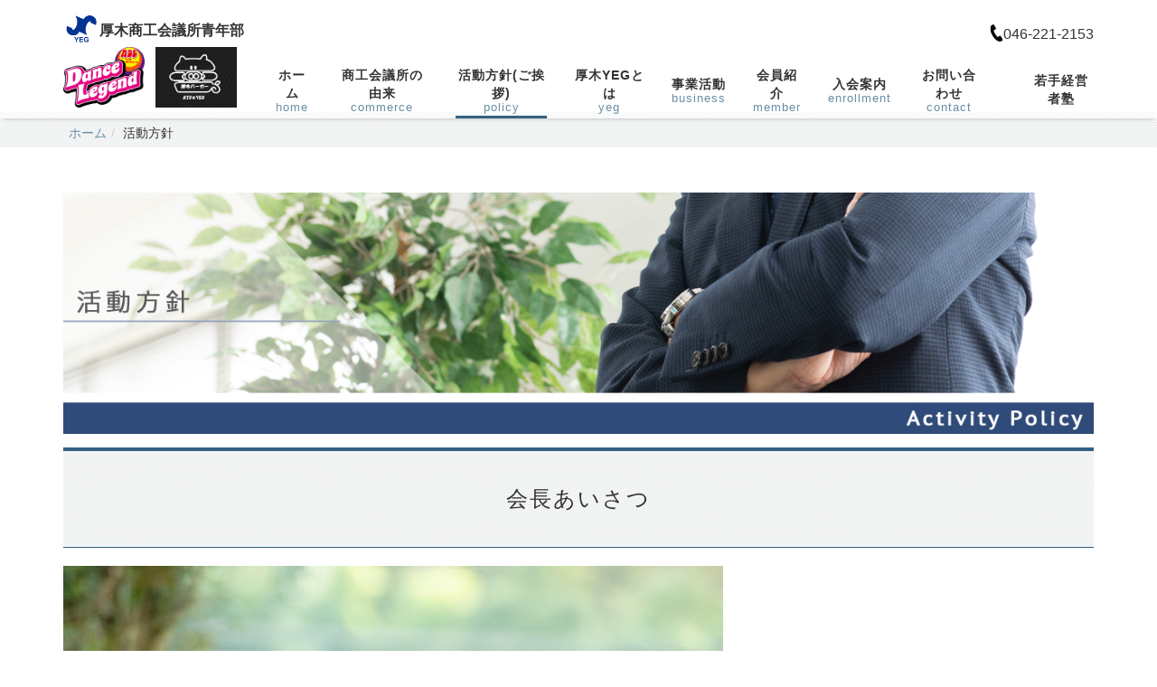

--- FILE ---
content_type: text/html; charset=UTF-8
request_url: https://www.yeg-atsugi.jp/policy/
body_size: 19820
content:
<!DOCTYPE html PUBLIC "-//W3C//DTD XHTML 1.0 Transitional//EN" "http://www.w3.org/TR/xhtml1/DTD/xhtml1-transitional.dtd">
<html xmlns="http://www.w3.org/1999/xhtml" xml:lang="ja" lang="ja">
<head><!-- Google tag (gtag.js) -->
<script async src="https://www.googletagmanager.com/gtag/js?id=G-09QTS8CENP"></script>
<script>
  window.dataLayer = window.dataLayer || [];
  function gtag(){dataLayer.push(arguments);}
  gtag('js', new Date());

  gtag('config', 'G-09QTS8CENP');
</script>
<meta name="viewport" content="width=device-width, initial-scale=1" />
<meta http-equiv="Content-Type" content="text/html; charset=UTF-8" />
<meta http-equiv="Content-Script-Type" content="text/javascript" />
<meta http-equiv="Content-Style-Type" content="text/css" />
<meta http-equiv="Cache-Control" content="no-cache" />
<meta http-equiv="Pragma" content="no-cache" />
<meta name="robots" content="INDEX,FOLLOW" />
<title>活動方針｜スローガン｜厚木商工会議所青年部｜厚木ＹＥＧ</title>
<meta name="description" content="厚木商工会議所青年部（厚木ＹＥＧ）は、活動方針を定めるべく、毎年スローガンを決めて活動に取り組んでいます。商工会議所は中小企業に寄与するために作られた組織です。いろいろな助成金や経営支援、うまく活用すれば自社企業にとってとてもメリットとなります。また、会員のスキルアップに繋げて行き、地域にもっと情報発信をできるようにして、地域貢献をしながら商工会議所ならびに青年部を沢山の方に知ってもらい、会員拡大につなげ商工会議所をうまく活用してもらえるような体制を作ります。今後の厚木商工会議所青年部の活躍にご期待下さい。" />
<meta name="keywords" content="活動方針
スローガン
厚木商工会議所青年部
厚木ＹＥＧ" />

<!-- bootstrap -->
<link rel="stylesheet" type="text/css" href="https://maxcdn.bootstrapcdn.com/bootstrap/3.3.6/css/bootstrap.min.css" integrity="sha384-1q8mTJOASx8j1Au+a5WDVnPi2lkFfwwEAa8hDDdjZlpLegxhjVME1fgjWPGmkzs7" crossorigin="anonymous" />
<script src="https://design.secure-cms.net/host/script/jq3v5.js" integrity="sha384-YuCAkYFIjAVYjRJq1XHwpC4YmwybyNxqMGU2zgjBcKZkc1DECMpqliQc6ETtzZyV" crossorigin="anonymous"></script>
<script type="text/javascript">
$.noConflict();
</script>
<script src="https://design.secure-cms.net/host/bscript/bs3v4.js" integrity="sha384-FZ9J1VsctKhXFEySx/XQxXrRft+biURxdmjfm/RQfnhb70vhRRKyeb+to2yArKTC" crossorigin="anonymous"></script>


<script type="text/javascript" src="../_administrator/css/default/js/contents.js"></script>
<link type="text/css" rel="stylesheet" href="../_administrator/css/default/system_decolate.css" />
<link type="text/css" rel="stylesheet" href="../_templates/responsive_type09_blue/css/style.css" />
<link type="text/css" rel="stylesheet" href="../_administrator/css/default/contents_parts_2017.css" />
<link href="../_administrator/css/lightbox.css" rel="stylesheet" type="text/css" media="screen" />
<script type="text/javascript" src="../_administrator/js/slibs.js"></script>
<script type="text/javascript" src="https://design.secure-cms.net/host/script/script5.js" integrity="sha384-wDZXZOZYlKSTi1fcGV6n7FzLHcpOG8wkYBRAFCA5PMT56QIw/r7/iyVfGcRim7TA" crossorigin="anonymous"></script>
<script type="text/javascript">jQuery.noConflict();</script>
<script type="text/javascript" src="../_administrator/js/common.js"></script>
<link href="../_administrator/css/lightbox_2.css" rel="stylesheet" type="text/css" media="screen" />
<meta http-equiv="Content-Security-Policy" content="upgrade-insecure-requests">
<link href="../_administrator/css/default/alert.css" rel="stylesheet" type="text/css" />
<link href="../_administrator/css/index.php?from=login" rel="stylesheet" type="text/css" />
<script type="text/javascript" defer="defer" async="async" src="../_administrator/js/llibs.js"></script>
<link href="../_templates/_modules/instagram/css/slick.css" rel="stylesheet" type="text/css" />
<link href="../_templates/_modules/instagram/css/slick-theme.css" rel="stylesheet" type="text/css" />
<script type="text/javascript" src="../_templates/_modules/instagram/js/slick.min.js"></script>
<link rel="shortcut icon" href="../favicon.ico?f=1768087398" type="image/vnd.microsoft.icon">
<link rel="icon" href="../favicon.ico?f=1768087398" type="image/vnd.microsoft.icon">

<script type="text/javascript" src="../_templates/responsive_type09_blue/js/common.js"></script>
<script>get_cookie_banner_settings();</script>
<link rel="stylesheet" href="/index.php?a=googlemap/css/39&t=1768087398" /><meta property='og:url' content='https://www.yeg-atsugi.jp/policy' />
<meta property='og:site_name' content='活動方針｜スローガン｜厚木商工会議所青年部｜厚木ＹＥＧ' />
<meta property='og:type' content='article' />
<meta name='twitter:card' content='summary' />
<link href="/index.php?a=webfont" rel="stylesheet" type="text/css" />
</head>
<body id="bootstrap_template" class="tempdata-re--type09 column1">
<div id="wrapper">

<!-- ************************************************** id="header"  ************************************************** -->
    <div id="header">
        <div class="container  ">
        <div class="freeParts">
    <div class="box">
        <div class="boxTop">
            <div class="boxBottom">
                <div class=" clearfix">
<div class="left">
<div id="logo">
<div><p><img src="../images/TOP/logo.png" width="40" height="40" alt="" /><strong><span style="font-size: medium;"><a href="../" rel="otherurl">厚木商工会議所青年部&nbsp; &nbsp; &nbsp;<img src="../images/images20250404170932.png" width="90" height="67" alt="" /></a>&nbsp; &nbsp;<img src="../images/images20250404171506-1.png" width="90" height="67" alt="" /></span></strong></p></div>
</div>
</div>
<div class="right">
<div>
<p style="text-align: center;"><span style="font-size: medium;"><img src="../images/tel.png" width="15" height="19" alt="" />046-221-2153</span></p>
</div>
</div>
</div>            </div>
        </div>
    </div>
</div>
<nav class="navbar navbar-default clearfix">
<div class="navbar-header">
<button type="button" class="navbar-toggle collapsed" data-toggle="collapse" data-target="#hearderNav10" aria-expanded="false">
<span class="icon-bar"></span>
<span class="icon-bar"></span>
<span class="icon-bar"></span>
</button>
</div>
<div class="collapse navbar-collapse" id="hearderNav10">
<ul class="nav navbar-nav"><li class="menu-level-0"><a class="menu  " href="../" target="_self">ホーム<b>home</b></a></li><li class="menu-level-0"><a class="menu  " href="../commerce/" target="_self">商工会議所の由来<b>commerce</b></a></li><li class="menu-level-0"><a class="menu   menu-selected" href="../policy/" target="_self">活動方針(ご挨拶)<b>policy</b></a></li><li class="menu-level-0"><a class="menu  " href="../yeg/" target="_self">厚木YEGとは<b>yeg</b></a></li><li class="menu-level-0"><a class="menu  " href="../business/" target="_self">事業活動<b>business</b></a></li><li class="menu-level-0"><a class="menu  " href="../yeg/member/" target="_self">会員紹介<b>member</b></a></li><li class="menu-level-0"><a class="menu  " href="../enrollment/" target="_self">入会案内<b>enrollment</b></a></li><li class="menu-level-0"><a class="menu  " href="../contact/" target="_self">お問い合わせ<b>contact</b></a></li><li class="menu-level-1"><a class="menu  " href="../blog/page35269/" target="_self"></a></li><li class="menu-level-0"><a class="menu  " href="../manager/" target="_self">若手経営者塾</a></li></ul></div><!-- /.navbar-collapse -->
</nav>
        </div>
    </div>
<!-- ************************************************** // id="header" ************************************************** -->

<!-- id="topicpath" -->
<div id="topicpath" class="container">
<ol class="breadcrumb"><li id="topicpathFirst"><a href="../">ホーム</a></li><li>活動方針</li></ol></div>
<!-- // id="topicpath" -->


<!-- ************************************************** id="container" ************************************************** -->
<div id="container" class="container">

<!-- ************************************************** id="contents" ************************************************** -->
<div id="contents">

<div id="upper">
</div>

<div id="main">
<div class="freePage"><div><div class="box parts_img_type19_box"><img width="675" alt="活動方針" src="../images/activity_top/activity_top.jpg" title="" name="" /></div></div><h1>会長あいさつ</h1><div class=" parts_img_type37 box clearfix"><div class="parts_img_type37_text"><div><h4>厚木商工会議所青年部 第24代会長</h4> <p><font face="游明朝, serif" size="6">井上　拓紀</font></p></div></div> <img alt="イノウエヒロキ 2024" src="../images/member/member.zantei_57ver./images20240323160652.jpeg" title="" name="" /></div><h2>令和7年度 スローガン</h2><div><p class="MsoNormal" align="center" style="text-align:center"></p><p class="MsoNormal" style="text-align: center;"><span style="font-size: xx-large;"><strong>「変革の道標〜共に成長し、共に発展する〜」&nbsp;</strong></span></p><p class="MsoNormal" align="center" style="text-align:center"></p><p style="text-align: center;"><style type="text/css"></style></p><p class="MsoNormal" align="center" style="text-align:center"><b style="mso-bidi-font-weight:&#10;normal"><span lang="EN-US"><o:p></o:p></span></b></p></div><div><p class="MsoNormal" style="text-align: center;"></p><h3>所信表明</h3><p>　この度の厚木商工会議所青年部 24 代会長の職を皆様よりお預かりさせて頂きます井上 拓紀と申します。皆様どうぞ宜しくお願い致します。</p><p></p><p>　2011 年に入会させて頂き 14 年目となります。諸先輩方には大変多くのことを学ばせて もらい、中でもダンスレジェンドやブロック大会など、楽しい思い出も、悔しい思い 出も沢山ありました。そしてこの YEG としての仲間の連帯感を感じる事ができ、この YEG 活動がなければ絶対に体感できなかった事が多くありました。 近年は厚木だけでなく、関東ブロックや日本 YEG に出向させて頂き、多くの尊敬する 人にお会いでき、人間としても、経営者としても YEG の経験した分成長している事を 今まさに強く感じております。 出向経験を重ねる上で、いろんな地域やメンバーと関わる事が出来ました。より一層 の神奈川県、厚木市の魅力、そしてメンバーの規模やポテンシャルの高さを知る事が 出来、とても恵まれている地域だと再認識することが出来ました！ だからこそ、今のこの厚木という素晴らしい地域に甘える事なく、より一層 YEG とし ての厚木市の魅力を伝え、地域をより良くし、メンバーの事業を成長できる様な団体 にしたいと思い、この度単会会長をさせて頂きたいと強く思った次第であります。</p><p></p><p>　2025 年度のスローガンは 「変革の道標〜共に成長し、共に発展する〜」とさせてもらいます。 「進化」の対義語は「退化」ではなく「無変化」と思っています。変化し続ける事で、 多くの経験をし、困難を乗り越えることで自分が成長し、その結果だけが、事業や地 域が発展すると考えています。 来年度は他団体との意見交換会、提言活動の実施、高校生交流事業などの事業を行い ます。 変化を恐れず、青年経済人の責務として挑戦し続けていきたいと思いこのスローガン とさせて頂きました。 まだまだ若輩者の頼りないリーダーだと思います。しかし、一年後には微力がいつか 有力になるようメンバーの為に成長、発展出来る事業を行って参ります。</p><p>　そして、厚木 YEG はとても仲の良い稀な YEG だと思います。時に事業に対する熱量で ぶつかり合う事があっても、飲み会を通してすぐに仲直りが出来る人間関係、厚木の 地元愛に溢れているメンバー、とても人間らしくて大好きです。 私たちは経営者であり、地域にとっての名も無きヒーローであります。 未来を見ずして企業の発展はありません。 皆様と、この一年多くの交流を持ち、地域の為にメンバーの為に尽力して行きます！ 共に成長し、共に発展して行きましょう！！</p><p></p><p>　どうぞ一年どうぞ宜しくお願い致します！！</p><p style="text-align: right;">厚木商工会議所青年部</p><p style="text-align: right;">第 24 代会長 井上 拓紀</p><p><style type="text/css">

</style></p></div></div></div>

<div id="bottom">
</div>

</div>
<!-- ************************************************** // id="contents" ************************************************** -->

<!-- ************************************************** id="side"  ************************************************** -->
<!-- ************************************************** // id="side" ************************************************** -->
</div><!-- //id="container" -->

<!-- ************************************************** // id="container" ************************************************** -->

<!-- ************************************************** id="opt" ************************************************** -->
<div id="opt" class="clearfix">
<div class="container">
<div class="row">
<div class="col-sm-4 col-xs-12">

<div id="opt1">
<div class="freeParts">
    <div class="box">
        <div class="boxTop">
            <div class="boxBottom">
                <div>
<h2 style="font-family: Roboto, 游ゴシック, &quot;Yu Gothic&quot;, 游ゴシック体, YuGothic, &quot;ヒラギノ角ゴ Pro W3&quot;, &quot;Hiragino Kaku Gothic Pro&quot;, &quot;Meiryo UI&quot;, メイリオ, Meiryo, &quot;ＭＳ Ｐゴシック&quot;, &quot;MS PGothic&quot;, sans-serif; color: rgb(51, 51, 51);">Instagram(動画グランプリ)<br />
<script async src="https://platform.twitter.com/widgets.js" charset="utf-8"></script></h2>
</div>
<!-- SnapWidget -->
<script src="https://snapwidget.com/js/snapwidget.js"></script>
<iframe src="https://snapwidget.com/embed/992757" class="snapwidget-widget" allowtransparency="true" frameborder="0" scrolling="no" style="border:none; overflow:hidden;  width:100%; "></iframe>
<div><a href="https://www.instagram.com/atsugi.douga.gp2021/"><!--MODULE:instagram-->
<div id="instagram_module_script2" class="box"></div>
<script type="text/javascript">
jQuery(function(){
    jQuery('#instagram_module_script2').load('/index.php?a=instagram/data_write/2/');
});
</script>
<!--/MODULE:instagram--></a></div>            </div>
        </div>
    </div>
</div></div>

</div>
<div class="col-sm-4 col-xs-12">

<div id="opt2">
<div class="freeParts">
    <div class="box">
        <div class="boxTop">
            <div class="boxBottom">
                <h2>facebook</h2>
<p></p>
<div id="fb-root"></div>
<script async defer src="https://connect.facebook.net/ja_JP/sdk.js#xfbml=1&version=v3.2"></script>
<div class="fb-page" data-href="https://www.facebook.com/atsugiyeg" data-tabs="timeline" data-width="640" data-height="500" data-small-header="false" data-adapt-container-width="true" data-hide-cover="false" data-show-facepile="true"><blockquote cite="https://www.facebook.com/atsugiyeg" class="fb-xfbml-parse-ignore" style="text-align: center;"><a href="https://www.facebook.com/atsugiyeg">厚木商工会議所青年部</a></blockquote></div>            </div>
        </div>
    </div>
</div></div>

</div>
<div class="col-sm-4 col-xs-12">

<div id="opt3">
<div class="freeParts">
    <div class="box">
        <div class="boxTop">
            <div class="boxBottom">
                <div>
<h2>Instagram</h2>
<p><a href="https://www.instagram.com/atsugi_dancelegend?utm_source=ig_web_button_share_sheet&amp;igsh=ZDNlZDc0MzIxNw=="><span style="font-size: large;">DanceLegend</span></a></p>
</div>
<div>
<p style="text-align: center;"><iframe src="https://snapwidget.com/embed/674306" class="snapwidget-widget" allowtransparency="true" frameborder="0" scrolling="no" style="border:none; overflow:hidden; width:315px; height:500px"></iframe></p>
<div style="font:10px/14px 'Roboto','Helvetica Neue',Arial,Helvetica,sans-serif;font-weight:400;width:315px;text-align:right"><a href="https://www.instagram.com/atsugi_dancelegemd/" style="color:#777;text-decoration:none;">SnapWidget &middot; Instagram Widget</a></div>
</div>            </div>
        </div>
    </div>
</div></div>
</div>
</div>
</div>
</div>
<!-- ************************************************** // id="opt" ************************************************** -->

<!-- ************************************************** id="footer" ************************************************** -->
<div id="footer" class="clearfix">
<div class="container  ">








<div class="naviBox footerNavi">
    <div class="box">
        <div class="boxTop">
            <div class="boxBottom navigation-footer">
                <ul class="clearfix"><!--
                    --><li>
                    <a class="menu" href="../" target="_self">ホーム</a></li><li>
                    <a class="menu" href="../commerce/" target="_self">商工会議所の由来</a></li><li>
                    <a class="menu menu-selected" href="../policy/" target="_self">活動方針(ご挨拶)</a></li><li>
                    <a class="menu" href="../yeg/" target="_self">厚木YEGとは</a></li><li>
                    <a class="menu" href="../business/" target="_self">事業活動</a></li><li>
                    <a class="menu" href="../yeg/member/" target="_self">会員紹介</a></li><li>
                    <a class="menu" href="../enrollment/" target="_self">入会案内</a></li><li>
                    <a class="menu" href="../contact/" target="_self">お問い合わせ</a></li><li>
                    <a class="menu" href="../topics/" target="_self">新着情報</a></li><!--
                --></ul>
            </div>
        </div>
    </div>
</div><div class="freeParts">
    <div class="box">
        <div class="boxTop">
            <div class="boxBottom">
                <div>
<div class="box clearfix">
<div class="parts_text_type03_box left"><h4>厚木商工会議所青年部</h4><p>〒243-0017<br />神奈川県厚木市栄町1-16-15<br />TEL:046-221-2153　FAX:046-221-2152</p></div>
<div class="parts_text_type03_box right"><p><script type="text/javascript" src="../index.php?a=googlemap/js/39"></script>
<div id="map_39" class="mparts-googlemap--map"></div>
<div id="googlemap-comment" class="map_comment_39 mparts-googlemap--txt lay-reset-child"></div></p></div>
</div>
</div>            </div>
        </div>
    </div>
</div></div>

<div class="pageTop clearfix">
<div class="container">
<a href="#header">Back to top</a>
</div>
</div>

<address>
<div class="container"><span>Copyright (C) 厚木商工会議所青年部 All Rights Reserved.</span></div>
</address>

</div>
<!-- ************************************************** // id="footer" ************************************************** -->


</div><!-- // id="wrapper" -->
<div id="published" style="display:none">&nbsp;</div></body>
</html>

--- FILE ---
content_type: text/html; charset=UTF-8
request_url: https://www.yeg-atsugi.jp/index.php?a=free_page/get_cookie_policy_setting/
body_size: 4023
content:
[{"site_path":"","cms_rev_no":"-1","site_title":"\u539a\u6728\u5546\u5de5\u4f1a\u8b70\u6240\u9752\u5e74\u90e8","description":"\u539a\u6728\u5546\u5de5\u4f1a\u8b70\u6240\u9752\u5e74\u90e8(\u539a\u6728YEG)\u306f\u3001\u539a\u6728\u5e02\u3092\u4e2d\u5fc3\u3068\u3057\u305f\u9752\u5e74\u7d4c\u6e08\u4eba\u304b\u3099\u96c6\u3044\u3001\u5730\u57df\u306e\u7d4c\u6e08\u7684\u767a\u5c55\u306e\u652f\u3048\u3068\u306a\u308b\u3068\u5171\u306b\u3001\u8c4a\u304b\u3066\u3099\u4f4f\u307f\u3088\u3044 \u90f7\u571f\u4f5c\u308a\u306b\u8ca2\u732e\u3059\u308b\u3053\u3068\u3092\u76ee\u7684\u306b\u69d8\u3005\u306a\u6d3b\u52d5\u3092\u884c\u3063\u3066\u304a\u308a\u307e\u3059\u3002 \u73fe\u5728\u306f\u7d0480\u540d\u306e\u30e1\u30f3\u30cf\u3099\u30fc\u304b\u3099\u6240\u5c5e\u3057\u3001\u4f1a\u9577\u30fb\u526f\u4f1a\u9577\u3092\u4e2d\u5fc3\u306b4\u3064\u306e\u59d4\u54e1\u4f1a\u3092\u7d44\u7e54\u3057\u3066\u3044\u307e\u3059\u3002\u6708\u306b1\u5ea6\u4ee5\u4e0a\u306e\u59d4\u54e1\u4f1a\u6d3b\u52d5\u306e\u4ed6\u3001\u82e5\u624b\u7d4c\u55b6\u8005\u306e\u80b2\u6210\u3001\u5b9a\u4f8b\u4f1a\u3068\u3057\u3066\u306e\u7814\u4fee\u4f1a\u3084\u52c9\u5f37\u4f1a\u306e\u5b9f\u65bd\u3001\u3042\u3064\u304e\u9b8e\u307e\u3064\u308a\u3084DanceLegend\u306a\u3068\u3099\u539a\u6728\u5e02\u5185\u3066\u3099\u884c\u308f\u308c\u308b\u30a4\u30d8\u3099\u30f3\u30c8\u306e\u4f01\u753b\u904b\u55b6\u3084\u6587\u5316\u6d3b\u52d5\u3092\u901a\u3057\u3099\u3066\u3001\u4f1a\u54e1\u540c\u58eb\u306e\u53cb\u60c5\u3084\u7d50\u675f\u3092\u6df1\u3081\u3066\u3044\u308b\u56e3\u4f53\u3066\u3099\u3059\u3002","keyword":"\u539a\u6728\u5546\u5de5\u4f1a\u8b70\u6240\u9752\u5e74\u90e8,\u539a\u6728\uff39\uff25\uff27,DanceLegend,\u3042\u3064\u304e\u9b8e\u307e\u3064\u308a,\u82e5\u624b\u7d4c\u55b6\u8005,\u539a\u6728\u5e02","site_mail":"admin@renewable.jp","copyright":"Copyright (C) \u539a\u6728\u5546\u5de5\u4f1a\u8b70\u6240\u9752\u5e74\u90e8 All Rights Reserved.","cms_language":"ja","cookie_consent_popup_flag":"0","cookie_consent_message":"","site_close_image":"","site_close_message":"","site_auto_backup":"0","site_auto_backup_limit":"4","tellink":"0","site_jquery_ver":"","site_jqueryui_ver":"","site_bootstrap_ver":"","site_jquery_autoloading":"1","_path":"","rev_no":"-1","_title":"\u539a\u6728\u5546\u5de5\u4f1a\u8b70\u6240\u9752\u5e74\u90e8","ription":"\u539a\u6728\u5546\u5de5\u4f1a\u8b70\u6240\u9752\u5e74\u90e8(\u539a\u6728YEG)\u306f\u3001\u539a\u6728\u5e02\u3092\u4e2d\u5fc3\u3068\u3057\u305f\u9752\u5e74\u7d4c\u6e08\u4eba\u304b\u3099\u96c6\u3044\u3001\u5730\u57df\u306e\u7d4c\u6e08\u7684\u767a\u5c55\u306e\u652f\u3048\u3068\u306a\u308b\u3068\u5171\u306b\u3001\u8c4a\u304b\u3066\u3099\u4f4f\u307f\u3088\u3044 \u90f7\u571f\u4f5c\u308a\u306b\u8ca2\u732e\u3059\u308b\u3053\u3068\u3092\u76ee\u7684\u306b\u69d8\u3005\u306a\u6d3b\u52d5\u3092\u884c\u3063\u3066\u304a\u308a\u307e\u3059\u3002 \u73fe\u5728\u306f\u7d0480\u540d\u306e\u30e1\u30f3\u30cf\u3099\u30fc\u304b\u3099\u6240\u5c5e\u3057\u3001\u4f1a\u9577\u30fb\u526f\u4f1a\u9577\u3092\u4e2d\u5fc3\u306b4\u3064\u306e\u59d4\u54e1\u4f1a\u3092\u7d44\u7e54\u3057\u3066\u3044\u307e\u3059\u3002\u6708\u306b1\u5ea6\u4ee5\u4e0a\u306e\u59d4\u54e1\u4f1a\u6d3b\u52d5\u306e\u4ed6\u3001\u82e5\u624b\u7d4c\u55b6\u8005\u306e\u80b2\u6210\u3001\u5b9a\u4f8b\u4f1a\u3068\u3057\u3066\u306e\u7814\u4fee\u4f1a\u3084\u52c9\u5f37\u4f1a\u306e\u5b9f\u65bd\u3001\u3042\u3064\u304e\u9b8e\u307e\u3064\u308a\u3084DanceLegend\u306a\u3068\u3099\u539a\u6728\u5e02\u5185\u3066\u3099\u884c\u308f\u308c\u308b\u30a4\u30d8\u3099\u30f3\u30c8\u306e\u4f01\u753b\u904b\u55b6\u3084\u6587\u5316\u6d3b\u52d5\u3092\u901a\u3057\u3099\u3066\u3001\u4f1a\u54e1\u540c\u58eb\u306e\u53cb\u60c5\u3084\u7d50\u675f\u3092\u6df1\u3081\u3066\u3044\u308b\u56e3\u4f53\u3066\u3099\u3059\u3002","ord":"\u539a\u6728\u5546\u5de5\u4f1a\u8b70\u6240\u9752\u5e74\u90e8,\u539a\u6728\uff39\uff25\uff27,DanceLegend,\u3042\u3064\u304e\u9b8e\u307e\u3064\u308a,\u82e5\u624b\u7d4c\u55b6\u8005,\u539a\u6728\u5e02","_mail":"admin@renewable.jp","right":"Copyright (C) \u539a\u6728\u5546\u5de5\u4f1a\u8b70\u6240\u9752\u5e74\u90e8 All Rights Reserved.","language":"ja","ie_consent_popup_flag":"0","ie_consent_message":"","_close_image":"","_close_message":"","_auto_backup":"0","_auto_backup_limit":"4","ink":"0","_jquery_ver":"","_jqueryui_ver":"","_bootstrap_ver":"","_jquery_autoloading":"1"}]

--- FILE ---
content_type: text/css
request_url: https://www.yeg-atsugi.jp/_templates/responsive_type09_blue/css/reset.css
body_size: 5908
content:
@charset "utf-8";

/* ---------------------------------------------------------------------------------------- 
	CMS layout
---------------------------------------------------------------------------------------- */
.left  {float: left;}
.right {float: right;}
.textC {text-align: center;}
.textR {text-align: right;}
.box   {margin: 0 0 15px;}
img {
	display: inline-block;
	margin-left: auto;
	margin-right: auto;
	height: auto;
	max-width: 100%;
}


/* ---------------------------------------------------------------------------------------- 
	table
---------------------------------------------------------------------------------------- */
table {
	width: 100%;
	max-width: 100%;
	min-width: 100%;
	margin: 0 0 15px;
}
table th{
	padding:10px;
	background:#eee;
	vertical-align:top;
	border:1px solid #ccc;
}
table td{
	padding:10px;
	border:1px solid #ccc;
}


/* ---------------------------------------------------------------------------------------- 
	list
---------------------------------------------------------------------------------------- */
ul {
	padding-left: 20px;
}


/* ---------------------------------------------------------------------------------------- 
	form
---------------------------------------------------------------------------------------- */

/* .form-control */
.parts_other_bupageTopBox a,
.parts_other_buPrintBox a,
.returnBu a,
a.returnBu,
.cartPartsLook a,
.clearBu input,
.agreeNoBu input,
.agreeYesBu input,
.noAgreeYesBu input,
.pageLinkBox a,
input.formRegisterBu,
input:not([type]),
input[type="text"],
input[type="email"],
input[type="tel"],
input[type="password"],
input[type="button"],
input[type="submit"],
select,
textarea {
/*  width: 100%;*/
/*  height: 34px;*/
  padding: 6px 12px;
  margin: 5px 0;
  font-size: 1rem;
  line-height: 1.42857143;
  color: #555;
  background-color: #fff;
  background-image: none;
  border: 1px solid #ccc;
  border-radius: 4px;
  -webkit-box-shadow: inset 0 1px 1px rgba(0, 0, 0, .075);
          box-shadow: inset 0 1px 1px rgba(0, 0, 0, .075);
  -webkit-transition: border-color ease-in-out .15s, -webkit-box-shadow ease-in-out .15s;
       -o-transition: border-color ease-in-out .15s, box-shadow ease-in-out .15s;
          transition: border-color ease-in-out .15s, box-shadow ease-in-out .15s;
  display: inline-block;
}
.returnBu a:focus,
a.returnBu:focus,
input:focus,
select:focus,
textarea:focus {
  border-color: #66afe9;
  outline: 0;
  -webkit-box-shadow: inset 0 1px 1px rgba(0,0,0,.075), 0 0 8px rgba(102, 175, 233, .6);
          box-shadow: inset 0 1px 1px rgba(0,0,0,.075), 0 0 8px rgba(102, 175, 233, .6);
}

.parts_other_bupageTopBox a:hover,
.parts_other_buPrintBox a:hover,
.returnBu a:hover,
a.returnBu:hover,
.cartPartsLook a:hover{
	text-decoration:none;
}

input[disabled],
button[disabled],
input[readonly],
button[readonly],
fieldset[disabled] input,
fieldset[disabled] button {
  background-color: #eee;
  opacity: 1;
}
input[disabled],
button[disabled],
fieldset[disabled] input,
fieldset[disabled] button {
  cursor: not-allowed;
}

/* サイズ調整 */
input:not([type]),
input[type="text"],
input[type="email"],
input[type="password"],
textarea {
	width: 100%;
}

/* button */
#mailform_form .pageLinkBox ul{
	list-style-type: none;
}
#mailform_form .pageLinkBox ul li{
    display: inline-block;
    padding-left: 5px;
    padding-right: 5px;
}

/* file */
#mailForm input[type="file"] {
    padding: 12px 12px 12px 0px;
}

/* label */
#mailForm label {
    padding: 12px 12px 12px 0px;
}

/* チェックボックス/ラジオボタン */
#mailForm label .checkbox,
#mailForm label .radio {
	display: inline;
}

/* ドロップダウン */
select {
	height: 34px;
	max-width: 100%;
}

/* formパーツ - 郵便番号・電話番号 */
input.ant2api-zip,
input.ant2api-pref,
input[name=user_zip1],
input[name=user_zip2],
input[name=user_tel1],
input[name=user_tel2],
input[name=user_tel3],
input[name=user_fax1],
input[name=user_fax2],
input[name=user_fax3],
input[name=user_mobile1],
input[name=user_mobile2],
input[name=user_mobile3] {
  width: auto;
}

/* formパーツ - HTML */
#mailForm p,
#mailform_form p {
	margin: 10px 5px;
}

/* form - エラーメッセージ */
.errorMessage,
form table th strong {
	color: #ff0000;
}


@media (min-width: 768px) {
	.blogCommentPostBox table th,
	#mailform_form table th,
	form table th {
		width: 20%;
		white-space: nowrap;
		border-top: 1px solid #ccc;
		border-bottom: 1px solid #ccc;
		border-left: 1px solid #ccc;
		border-right: 0px;
	}
	.blogCommentPostBox table td,
	#mailform_form table td,
	form table td {
		width: 80%;
		border-top: 0px;
		border-top: 1px solid #ccc;
		border-bottom: 1px solid #ccc;
		border-right: 1px solid #ccc;
		border-left: 0px;
	}
}
@media (max-width: 767px) {
	.blogCommentPostBox table th,
	#mailform_form table th,
	form table th {
		width: 100%;
		display: block;
		white-space: normal;
		border-top: 1px solid #ccc;
		border-bottom: 0px;
		border-left: 1px solid #ccc;
		border-right: 1px solid #ccc;
	}
	.blogCommentPostBox table td,
	#mailform_form table td,
	form table td {
		width: 100%;
		display: block;
		white-space: normal;
		border-top: 0px;
		border-bottom: 0px;
		border-left: 1px solid #ccc;
		border-right: 1px solid #ccc;
	}
	.blogCommentPostBox table,
	#mailform_form table,
	form table {
		border-bottom: 1px solid #ccc;
	}
}

/* btn-primary */
.btn-primary {
    background-color: rgb(51, 122, 183) !important;
    border-color: rgb(46, 109, 164) !important;
    color: rgb(255, 255, 255) !important;
}
.btn-primary.focus, .btn-primary:focus {
    background-color: rgb(40, 96, 144) !important;
    border-color: rgb(18, 43, 64) !important;
}
.btn-primary:hover {
    background-color: rgb(40, 96, 144) !important;
    border-color: rgb(32, 77, 116) !important;
}

/* btn-lg */
.btn-lg {
    border-radius: 6px !important;
    font-size: 1.2857rem !important;
    line-height: 1.33333 !important;
    padding: 10px 16px !important;
}

--- FILE ---
content_type: text/css
request_url: https://www.yeg-atsugi.jp/_templates/responsive_type09_blue/css/contents_parts.css
body_size: 32971
content:
@charset "utf-8";

/* ---------------------------------------------------------------------------------------- 

	ヘッダーパーツ

---------------------------------------------------------------------------------------- */

#logo {
	font-size: 180%;
	margin-bottom: 10px;
}
#siteDesc {
	font-size: 80%;
}

/* 小中大ボタン */
.fontSize ul li {
	display: inline-block;
	padding: 2px;
	min-width: 20px;
	min-height: 20px;
	border: 1px solid #ccc;	
	text-align: center;
	font-size: .857rem;
	background: #eee;
}
.right .fontSize {
    margin-right: 15px;
}



/* ---------------------------------------------------------------------------------------- 

	ページの先頭へ戻る

---------------------------------------------------------------------------------------- */
.parts_other_bupageTopBox a {
	/* form-control */
}



/* ---------------------------------------------------------------------------------------- 

	ページを印刷

---------------------------------------------------------------------------------------- */

.parts_other_buPrintBox a {
	/* form-control */
}



/* ---------------------------------------------------------------------------------------- 

	よくある質問

---------------------------------------------------------------------------------------- */

.qaList {
	margin: 0 0 15px;
}
.qaList dl dt {
	padding: 10px 0 10px 45px;
	font-weight: bold;
	border-bottom: 1px dotted #CCCCCC;
	background: url(../images/parts/faq_q.png) no-repeat 5px;
}

.qaList dl dd {
	padding: 10px 0 10px 45px;
	background: url(../images/parts/faq_a.png) no-repeat 5px;
}



/* ---------------------------------------------------------------------------------------- 

	リンクと説明

---------------------------------------------------------------------------------------- */

.explanList {
	margin-top: 15px;	
	margin-bottom: 15px;	
	padding: 14px;
	border: 1px solid #dad7d1;
	line-height: 1.5;
}
.explanList dl {
	margin-bottom: 0;
}
.explanList dl dt {
	padding-bottom: 10px;
	border-bottom: 1px dotted #ccc;
}
.explanList dl dd {
	padding-top: 10px;
}


/* ---------------------------------------------------------------------------------------- 

	リンク

---------------------------------------------------------------------------------------- */

.parts_img_type08_box p a,
.parts_img_type09_box_01 p a,
.parts_img_type09_box_02 p a,
.parts_img_type09_box_03 p a,
.parts_img_type10_box_01 p a,
.parts_img_type10_box_02 p a,
.parts_img_type10_box_03 p a,
.parts_img_type10_box_04 p a {
}


/* ---------------------------------------------------------------------------------------- 

	線

---------------------------------------------------------------------------------------- */

.parts_text_type02,
.parts_text_type04,
.parts_text_type06,
.parts_text_type08 {
	margin: 0 0 15px;
	border: 1px solid #ccc;
}

#opt .parts_text_type02,
#opt .parts_text_type04,
#opt .parts_text_type06,
#opt .parts_text_type08 {
	background-color: #fff;
}


/* ---------------------------------------------------------------------------------------- 

	スライダー

---------------------------------------------------------------------------------------- */
.container_skitter {
	/* レスポンシブ非対応 */
}


/* ---------------------------------------------------------------------------------------- 

	検索フォーム
---------------------------------------------------------------------------------------- */
#header .siteSearch h2 {
	display:none;
}
#header .siteSearch　{
	text-align:right;
}
#header .siteSearch .siteSearchText　{
	max-width: 200px;
}
#header .siteSearch .searchLink　{
	display: inline-block;
}


/* ---------------------------------------------------------------------------------------- 

	コンテンツパーツ共通

---------------------------------------------------------------------------------------- */

[class*="cparts-id289"] ul li.dec-bg--light {
  background: url(../images/common/bg.png) repeat top left !important;
}

/* --------------------------------
 * サイズ
 * ------------------------------*/

.parts_h_type07_box,
.parts_h_type08_box,
.parts_h_type09_box,
.parts_h_type10_box,
.parts_h_type11_box,
.parts_h_type12_box,
.parts_h_type13_box,
.parts_h_type14_box,
.parts_img_type03_box ,
.parts_img_type04_box ,
.parts_img_type05_box ,
.parts_img_type08_box ,
.parts_img_type20_box {
	width: 50%;
}

/* 画像 */
.parts_h_type07_box div img,
.parts_h_type08_box .parts_h_type08_imgBox img,
.parts_h_type09_box.left div img,
.parts_h_type10_box.right div img,
.parts_h_type11_box.right div img,
.parts_h_type12_box.left div img,
.parts_h_type14_box img,
.parts_h_type15_box_01 img,
.parts_h_type15_box_02 img,
.parts_h_type15_box_03 img,
.parts_img_type03_box.left img,
.parts_img_type04_box.right img,
.parts_img_type05_box img,
.parts_img_type06_box_01 img,
.parts_img_type06_box_02 img,
.parts_img_type06_box_03 img,
.parts_img_type07_box_01 img,
.parts_img_type07_box_02 img,
.parts_img_type07_box_03 img,
.parts_img_type07_box_04 img,
.parts_img_type08_box img,
.parts_img_type09_box_01 .parts_img_type09_img img,
.parts_img_type09_box_02 .parts_img_type09_img img,
.parts_img_type09_box_03 .parts_img_type09_img img,
.parts_img_type10_box_01 .parts_img_type10_img img,
.parts_img_type10_box_02 .parts_img_type10_img img,
.parts_img_type10_box_03 .parts_img_type10_img img,
.parts_img_type10_box_04 .parts_img_type10_img img,
.parts_img_type11_box .parts_img_type11_img img,
.parts_img_type12_box_01 .parts_img_type12_img img,
.parts_img_type12_box_02 .parts_img_type12_img img,
.parts_img_type12_box_03 .parts_img_type12_img img,
.parts_img_type13_box_01 .parts_img_type13_img img,
.parts_img_type13_box_02 .parts_img_type13_img img,
.parts_img_type13_box_03 .parts_img_type13_img img,
.parts_img_type13_box_04 .parts_img_type13_img img,
.parts_img_type14_box_01 img,
.parts_img_type14_box_02 img,
.parts_img_type15_box_01 img,
.parts_img_type15_box_03 img,
.parts_img_type16_box_02 img,
.parts_img_type16_box_03 img,
.parts_img_type17_box_01 img,
.parts_img_type17_box_03 img,
.parts_img_type18_box_02 img,
.parts_img_type18_box_04 img,
.parts_img_type20_box .parts_img_type20_imgBox img,
.parts_img_type21_box_01 .parts_img_type21_imgBox img,
.parts_img_type21_box_02 .parts_img_type21_imgBox img,
.parts_img_type21_box_03 .parts_img_type21_imgBox img,
.parts_img_type22_imgBox img,
.parts_img_type23_imgBox img,
.parts_img_type24_box_01 img,
.parts_img_type24_box_02 img,
.parts_img_type24_box_03 img,
.parts_img_type24_box_04 img,
.parts_img_type24_box_05 img,
.parts_img_type25_box_01 img,
.parts_img_type25_box_02 img,
.parts_img_type25_box_03 img,
.parts_img_type25_box_04 img,
.parts_img_type25_box_05 img,
.parts_img_type25_box_06 img {
	width: 100%;
	/*display: block;*/
}


.parts_img_type06_box_01,
.parts_img_type06_box_02,
.parts_img_type06_box_03,
.parts_h_type15_box_01,
.parts_h_type15_box_02,
.parts_h_type15_box_03 {
	width: 33.3333%;
}

.parts_img_type07_box_01,
.parts_img_type07_box_02,
.parts_img_type07_box_03,
.parts_img_type07_box_04 {
	width: 25%;
}




/* 見出し系 - 左）見出しと画像　右)テキスト */
.parts_img_type09_box_01,
.parts_img_type09_box_02,
.parts_img_type09_box_03 {
	width: 33.3333%;
}


.parts_img_type10_box_01,
.parts_img_type10_box_02,
.parts_img_type10_box_03,
.parts_img_type10_box_04 {
	width: 25%;
}

.parts_img_type11_box {
	width: 50%;
}

.parts_img_type12_box_01,
.parts_img_type12_box_02,
.parts_img_type12_box_03 {
	width: 33.3333%;
}

/* 画像とテキストの4セット */
.parts_img_type13_box_01,
.parts_img_type13_box_02,
.parts_img_type13_box_03,
.parts_img_type13_box_04 {
	width: 25%;
}

/* 左）画像　中）画像　右)テキスト */
.parts_img_type14_box_01,
.parts_img_type14_box_02,
.parts_img_type14_box_03 {
	width: 33.3333%;
}

/* 画像系 - 左）画像　中）テキスト　右)画像 */
.parts_img_type15_box_01,
.parts_img_type15_box_02,
.parts_img_type15_box_03 {
	width: 33.3333%;
}

.parts_img_type16_box_01,
.parts_img_type16_box_02,
.parts_img_type16_box_03 {
	width: 33.3333%;
}

/* 画像系 - 左）テキスト　中左）画像　中右）テキスト　右）画像 */
.parts_img_type17_box_01,
.parts_img_type17_box_02,
.parts_img_type17_box_03,
.parts_img_type17_box_04 {
	width: 25%;
}

.parts_img_type18_box_01,
.parts_img_type18_box_02,
.parts_img_type18_box_03,
.parts_img_type18_box_04 {
	width: 25%;
}

.parts_img_type19_box {
	width: 100%;
}

.parts_img_type19_box img {
	width: 100%;
}

/* 左）画像　右）テキストの2セット */
.parts_img_type20_box .left,
.parts_img_type20_box .right {
	width: 50%;
}
/* 左）画像　右）テキストの2セット */
.parts_img_type21_box_01,
.parts_img_type21_box_02,
.parts_img_type21_box_03 {
	width: 33.3333%;
}
.parts_img_type21_box_01 .left,
.parts_img_type21_box_01 .right,
.parts_img_type21_box_02 .left,
.parts_img_type21_box_02 .right,
.parts_img_type21_box_03 .left,
.parts_img_type21_box_03 .right {
	width: 50%;
}

/* 画像(右・キャプション付)とテキスト【3】 */
.parts_img_type22_box,
.parts_img_type22_imgBox {
	width: 50%;
}

/* 画像(左・キャプション付)とテキスト【3】 */
.parts_img_type23_box,
.parts_img_type23_imgBox {
	width: 50%;
}

/* 画像5列 */
.parts_img_type24_box_01,
.parts_img_type24_box_02,
.parts_img_type24_box_03,
.parts_img_type24_box_04,
.parts_img_type24_box_05 {
	width: 20%;
}

/* 画像6列 */
.parts_img_type25_box_01,
.parts_img_type25_box_02,
.parts_img_type25_box_03,
.parts_img_type25_box_04,
.parts_img_type25_box_05,
.parts_img_type25_box_06 {
	width: 16.666%;
}


.parts_tabel_type07_tableBox {
	width: 75%;
}

.parts_tabel_type07_textBox {
    width: 25%;
}

.parts_tabel_type08_tableBox {
	width: 75%;
}

.parts_tabel_type08_textBox {
    width: 25%;
}

.parts_tabel_type09_tableBox {
	width: 75%;
}

.parts_tabel_type09_imgBox {
    width: 25%;
}

.parts_tabel_type10_tableBox {
	width: 75%;
}

.parts_tabel_type10_imgBox {
    width: 25%;
}

/* テキスト系 - テキスト（2列） */
.parts_text_type03_box {
    width: 50%;
}

/* テキスト系 - テキスト（2列）枠線付き */
.parts_text_type04_box {
    width: 50%;
}

/* テキスト系 - テキスト（3列） */
.parts_text_type05_box_01,
.parts_text_type05_box_02,
.parts_text_type05_box_03 {
    width: 33.3333% !important;
}

/* テキスト系 - テキスト（3列）枠線付き */
.parts_text_type06_box_01,
.parts_text_type06_box_02,
.parts_text_type06_box_03 {
    width: 33.3333% !important;
}

/* テキスト系 - テキスト（4列） */
.parts_text_type07_box_01,
.parts_text_type07_box_02,
.parts_text_type07_box_03,
.parts_text_type07_box_04 {
    width: 25% !important;
}
/* テキスト系 - テキスト（4列）枠線付き */
.parts_text_type08_box_01,
.parts_text_type08_box_02,
.parts_text_type08_box_03,
.parts_text_type08_box_04 {
    width: 25% !important;
}

/* 表組系 - 画像 */
div[class^="parts_tabel_type"] img {
	width: 100%;
	display: block;
}





/* --------------------------------
 * 余白調整
 * ------------------------------*/

/* 見出し系・画像系 */
div[class^="parts_h_type"],
div[class^="parts_img_type"] {
	padding-top: 10px;
	padding-bottom: 10px;
}
div[class^="parts_h_type"].right,
div[class^="parts_img_type"].right {
	padding-left: 10px;
}
div[class^="parts_h_type"].left,
div[class^="parts_img_type"].left {
	padding-right: 10px;
}
div[class^="parts_h_type"].right h4,
div[class^="parts_h_type"].left h4 {
	margin-top: 0;
}
div.parts_img_type32_photo li img,
div.parts_img_type33_photo li img {
	padding-bottom: 0;
}

/* テキスト系 */
div[class^="parts_text_type"].left,
div[class^="parts_text_type"].right,
div[class^="box parts_text_type"] {
	padding-top: 15px;
	padding-bottom: 15px;
	padding-right: 10px;
	padding-left: 10px;
}

/* 表組系 */
div[class^="parts_tabel_type"] {
	padding-top: 15px;
	padding-bottom: 15px;
}
div[class^="parts_tabel_type"].right {
	padding-left: 10px;
}
div[class^="parts_tabel_type"].left {
	padding-right: 10px;
}







/* --------------------------------
 * その他
 * ------------------------------*/

/* 表組系 - 表(見出し：下) */
.parts_tabel_type04 caption,
.parts_tabel_type06 caption {
    caption-side: bottom;
}

/* 画像系 - 画像(右)とテキスト【1】 */
.parts_img_type02_img {
    float: right;
	margin-left: 15px;
}

/* 画像系 - 画像(左)とテキスト【1】 */
.parts_img_type01_img {
    float: left;
	margin-right: 15px;
}

/* テキスト系 - スクロールバー付きテキストボックス */
.parts_text_type12 {
    height: 180px;
    overflow-y: scroll;
    padding: 14px;
}

.parts_img_type20_txtBox,
.parts_img_type21_txtBox {
	padding-top: 10px;
	padding-bottom: 10px;
}


/* ----------------------------------------------------------------
 * スマホ
 * --------------------------------------------------------------*/
@media (max-width: 767px) {

	/* --------------------------------
	 * 見出し系・画像系
	 * ------------------------------*/
	.parts_h_type07_box,
	.parts_h_type08_box,
	.parts_h_type09_box,
	.parts_h_type10_box,
	.parts_h_type11_box,
	.parts_h_type12_box,
	.parts_h_type13_box,
	.parts_h_type14_box,
	.parts_h_type15_box_01,
	.parts_h_type15_box_02,
	.parts_h_type15_box_03 {
		width: 100%;
	}

	div[class^="parts_h_type"].right,
	div[class^="parts_img_type"].right {
		padding-left: 0px;
	}
	div[class^="parts_h_type"].left,
	div[class^="parts_img_type"].left {
		padding-right: 0px;
	}

	/* 画像系 - 左）テキスト　中左）画像　中右）テキスト　右）画像 */
	.parts_img_type18_box_01,
	.parts_img_type18_box_02,
	.parts_img_type18_box_03,
	.parts_img_type18_box_04 {
		width: 100%;
	}

	/* 画像 - 左）テキスト　中）画像　右)画像 */
	.parts_img_type16_box_01,
	.parts_img_type16_box_02,
	.parts_img_type16_box_03 {
		width: 100%;
	}

	/* 画像系 - 左）テキスト　中左）画像　中右）テキスト　右）画像 */
	.parts_img_type17_box_01,
	.parts_img_type17_box_02,
	.parts_img_type17_box_03,
	.parts_img_type17_box_04 {
		width: 100%;
	}

	/* 画像系 - 左）画像　中）テキスト　右)画像 */
	.parts_img_type15_box_01,
	.parts_img_type15_box_02,
	.parts_img_type15_box_03 {
		width: 100%;
	}

	/* 画像系 - 画像(右)とテキスト1 */
	.parts_img_type04_box {
	    width: 100% !important;
	}

	/* 画像系 - 画像とテキストの2セット */
	.parts_img_type11_box {
	    width: 100% !important;
	}

	/* 画像系 - 画像とテキストの3セット */
	.parts_img_type12_box_01,
	.parts_img_type12_box_02,
	.parts_img_type12_box_03 {
	    width: 100% !important;
	}

	/* 画像系 - 画像(右)とテキスト【1】 */
	.parts_img_type04_img {
		width: 100%;
	}

	/* 左）画像　中）画像　右)テキスト */
	.parts_img_type14_box_01,
	.parts_img_type14_box_02,
	.parts_img_type14_box_03 {
		width: 100%;
	}

	/* 画像(左)とテキスト【1】 */
	.parts_img_type03_box {
		width: 100%;
	}

	/* 画像2列 */
	.parts_img_type05_box {
		width: 100%;
	}

	/* 画像3列 */
	.parts_img_type06_box_01,
	.parts_img_type06_box_02,
	.parts_img_type06_box_03 {
		width: 100%;
	}

	/* 画像4列 */
	.parts_img_type07_box_01,
	.parts_img_type07_box_02,
	.parts_img_type07_box_03,
	.parts_img_type07_box_04 {
		width: 100%;
	}

	/* 画像とテキストの4セット */
	.parts_img_type13_box_01,
	.parts_img_type13_box_02,
	.parts_img_type13_box_03,
	.parts_img_type13_box_04 {
		width: 100%;
	}

	/* 画像とリンクテキストの2セット */
	.parts_img_type08_box {
		width: 100%;
	}

	/* 画像とリンクテキストの3セット */
	.parts_img_type09_box_01,
	.parts_img_type09_box_02,
	.parts_img_type09_box_03 {
		width: 100%;
	}

	/* 画像とリンクテキストの4セット */
	.parts_img_type10_box_01,
	.parts_img_type10_box_02,
	.parts_img_type10_box_03,
	.parts_img_type10_box_04 {
		width: 100%;
	}

	/* 左）画像　右）テキストの2セット */
	.parts_img_type20_box,
	.parts_img_type20_box .left,
	.parts_img_type20_box .right {
		width: 100%;
	}
	/* 左）画像　右）テキストの2セット */
	.parts_img_type21_box_01,
	.parts_img_type21_box_02,
	.parts_img_type21_box_03 {
		width: 100%;
	}
	.parts_img_type21_box_01 .left,
	.parts_img_type21_box_01 .right,
	.parts_img_type21_box_02 .left,
	.parts_img_type21_box_02 .right,
	.parts_img_type21_box_03 .left,
	.parts_img_type21_box_03 .right {
		width: 100%;
	}

	/* 画像(右・キャプション付)とテキスト【3】 */
	.parts_img_type22_box,
	.parts_img_type22_imgBox {
		width: 100%;
	}

	/* 画像(左・キャプション付)とテキスト【3】 */
	.parts_img_type23_box,
	.parts_img_type23_imgBox {
		width: 100%;
	}

	/* 画像5列 */
	.parts_img_type24_box_01,
	.parts_img_type24_box_02,
	.parts_img_type24_box_03,
	.parts_img_type24_box_04,
	.parts_img_type24_box_05 {
		width: 100%;
	}

	/* 画像6列 */
	.parts_img_type25_box_01,
	.parts_img_type25_box_02,
	.parts_img_type25_box_03,
	.parts_img_type25_box_04,
	.parts_img_type25_box_05,
	.parts_img_type25_box_06 {
		width: 100%;
	}


	/* --------------------------------
	 * テキスト系
	 * ------------------------------*/

	/* テキスト系 - スクロールバー付きテキストボックス */
	.parts_text_type12:-webkit-scrollbar {/*tableにスクロールバーを追加*/
		width: 5px;
	}
	.parts_text_type12:-webkit-scrollbar-track {/*tableにスクロールバーを追加*/
		background: #f1f1f1;
	}
	.parts_text_type12:-webkit-scrollbar-thumb {/*tableにスクロールバーを追加*/
		background: #bcbcbc;
	}

	/* テキスト系 - テキスト（3列） */
	.parts_text_type05_box_01,
	.parts_text_type05_box_02,
	.parts_text_type05_box_03 {
	    width: 100% !important;
	}

	/* テキスト系 - テキスト（3列）枠線付き */
	.parts_text_type06_box_01,
	.parts_text_type06_box_02,
	.parts_text_type06_box_03 {
	    width: 100% !important;
	}

	/* テキスト系 - テキスト（4列） */
	.parts_text_type07_box_01,
	.parts_text_type07_box_02,
	.parts_text_type07_box_03,
	.parts_text_type07_box_04 {
	    width: 50% !important;
	}
	.parts_text_type07_box_03 {
		clear: both;
	}

	/* テキスト系 - テキスト（4列）枠線付き */
	.parts_text_type08_box_01,
	.parts_text_type08_box_02,
	.parts_text_type08_box_03,
	.parts_text_type08_box_04 {
	    width: 50% !important;
	}
	.parts_text_type08_box_03 {
		clear: both;
	}


	/* --------------------------------
	 * 表組系
	 * ------------------------------*/
	div[class^="parts_tabel_type"] {
		padding-bottom: 0px;
		margin-bottom: 30px;
	}
	div[class^="parts_tabel_type"].left {
	    width: 100% !important;
		padding-bottom: 0;
		padding-right: 0;
	}
	div[class^="parts_tabel_type"].right {
	    width: 100% !important;
		padding-top: 0;
		padding-left: 0;
	}

	/* 表組系 - 左）画像　右）表 */
	.parts_tabel_type10_imgBox {
		margin-bottom: 10px;
	}

	/* 表組系 - 左）表　右）画像 */
	.parts_tabel_type09_imgBox {
		margin-top: 10px;
	}

	/*テーブルの横スクロール*/
	.parts_tabel_type08_tableBox,
	.parts_tabel_type10_tableBox,
	.parts_tabel_type07_tableBox,
	.parts_tabel_type09_tableBox,
	.parts_tabel_type03,
	.parts_tabel_type04,
	.parts_tabel_type05,
	.parts_tabel_type06 {
		overflow-x: scroll;/*tableをスクロールさせる*/
		margin-bottom: 15px;
	}
	.parts_tabel_type08_tableBox table,
	.parts_tabel_type10_tableBox table,
	.parts_tabel_type07_tableBox table,
	.parts_tabel_type09_tableBox table,
	.parts_tabel_type03 table,
	.parts_tabel_type04 table,
	.parts_tabel_type05 table,
	.parts_tabel_type06 table {
		white-space: nowrap;/*tableのセル内にある文字の折り返しを禁止*/
		max-width: 1170px;
	}

	/*tableにスクロールバーを追加*/
	.parts_tabel_type08_tableBox:-webkit-scrollbar,
	.parts_tabel_type10_tableBox:-webkit-scrollbar,
	.parts_tabel_type07_tableBox:-webkit-scrollbar,
	.parts_tabel_type09_tableBox:-webkit-scrollbar,
	.parts_tabel_type03:-webkit-scrollbar,
	.parts_tabel_type04:-webkit-scrollbar,
	.parts_tabel_type05:-webkit-scrollbar,
	.parts_tabel_type06:-webkit-scrollbar {
		height: 5px;
	}
	.parts_tabel_type08_tableBox:-webkit-scrollbar-track,
	.parts_tabel_type10_tableBox:-webkit-scrollbar-track,
	.parts_tabel_type07_tableBox:-webkit-scrollbar-track,
	.parts_tabel_type09_tableBox:-webkit-scrollbar-track,
	.parts_tabel_type03:-webkit-scrollbar-track,
	.parts_tabel_type04:-webkit-scrollbar-track,
	.parts_tabel_type05:-webkit-scrollbar-track,
	.parts_tabel_type06:-webkit-scrollbar-track {
		background: #eee;
	}
	.parts_tabel_type08_tableBox:-webkit-scrollbar-thumb,
	.parts_tabel_type10_tableBox:-webkit-scrollbar-thumb,
	.parts_tabel_type07_tableBox:-webkit-scrollbar-thumb,
	.parts_tabel_type09_tableBox:-webkit-scrollbar-thumb,
	.parts_tabel_type03:-webkit-scrollbar-thumb,
	.parts_tabel_type04:-webkit-scrollbar-thumb,
	.parts_tabel_type05:-webkit-scrollbar-thumb,
	.parts_tabel_type06:-webkit-scrollbar-thumb {
		background: #bbb;
		border-radius: 5px;
	}
}

.parts_h_type17_box div.parts_h_type17_box_text_foot,
.parts_h_type18_box div.parts_h_type18_box_foot,
.parts_img_type28_box div.parts_img_type28_box_text,
.parts_img_type31_box div.parts_img_type31_box_text,
.parts_img_type35 div.parts_img_type35_text,
.parts_img_type36 div.parts_img_type36_text,
.parts_img_type37 div.parts_img_type37_text {
	padding-top: 8px;
	padding-bottom: 8px;
}

.parts_h_type23_box_head p.parts_h_type23_box_head_num + h4,
.parts_h_type24_box_head p.parts_h_type24_box_head_num + h4 {
	padding-left: 8px;
}

.parts_img_type38 div.parts_img_type38_photo img,
.parts_img_type39 div.parts_img_type39_photo img {
	padding-bottom: 0;
}

#main .parts_text_type14_head_num + h3,
#main .parts_text_type15_head_num + h3 {
	margin: 0;
	padding: 0;
	background-color: transparent;
	border: none;
}

#main .parts_text_type14_head_num + h3:before,
#main .parts_text_type15_head_num + h3:before {
	display: none;
}

#main .parts_free_type05 h1,
#main .parts_free_type06 h1,
#main .parts_free_type07 h1,
#main .parts_free_type08 h1,
#main .parts_free_type09 h1 {
	border: none;
}

.parts_free_type07_text {
	text-align: center;
}

div.parts_text_type17.qaList dl dt {
	border-bottom: none;
}

.column2 .parts_img_type48,
.column2 .parts_img_type49,
.column2 .parts_text_type16 {
	margin-left: 0;
	margin-right: 0;
	padding-left: 30px;
	padding-right: 30px;
}

.parts_free_type06_text a,
.parts_free_type07_text_bu a {
	margin-top: 10px;
}

@media (max-width: 767px) {
	
	.parts_h_type17_box,
	.parts_h_type18_box,
	.parts_h_type20_box,
	.parts_h_type23_box,
	.parts_h_type24_box,
	.parts_img_type26_box,
	.parts_img_type27_box,
	.parts_img_type28_box,
	.parts_img_type29_box,
	.parts_img_type30_box,
	.parts_img_type31_box{
		margin-bottom: 16px;
	}
	
	div.parts_img_type36_text,
	div.parts_img_type37_text{
		bottom: 0;
	}
	
	.parts_free_type07 .parts_free_type07_text {
		padding: 10px;
	}

}


/* ----------------------------------------------------------------------

	新規パーツ [2020.7]

---------------------------------------------------------------------- */

/* ボタン */
a.btn02,
a.btn03{
	transition: .6s;
	cursor: pointer;
}

div.cparts_other_type07a a.btn02,
div.cparts-var03-type14a .cparts-foot-block a.btn02{
	min-width: auto;
	margin: 0; 
}
div.cparts_other_type07a a.btn02:before,
div.cparts-var03-type14a .cparts-foot-block a.btn02:before{
	display: none;
}
div.cparts-var03-type14a .cparts-foot-block a.btn{
	width: 150px;
}
div.cparts_other_type07a a.btn03,
div.cparts-var03-type14a .cparts-foot-block a.btn03{
	padding: 18px 30px;
	font-size: 100%;
}
@media (max-width: 767px){
div.cparts_other_type07a a.btn03,
div.cparts-var03-type14a .cparts-foot-block a.btn03{
	padding: 10px 20px;
}
}
@media (max-width: 480px){
div.cparts-var03-type14a .cparts-foot-block{
	    flex-direction: column;
}
div.cparts-var03-type14a .cparts-foot-block div:first-of-type{
	margin-right: 0;
}
div.cparts-var03-type14a .cparts-foot-block a.btn{
	width: 100%;
}
}
#header a.cparts-btn-round,
#header a.cparts-btn-square{
	margin: 10px 0;
}
#side a.cparts-btn-round,
#side a.cparts-btn-square,
#opt a.cparts-btn-square,
#opt a.cparts-btn-round{
	width: auto;
}

/* 見出し調整 */
#contents .cparts-var03-type08c h2.cparts-ttl-block,
#contents .cparts-var03-type08e h2.cparts-ttl-block {
	background-image: none;
	padding-top: 0;
}
#contents .cparts-var03-type08c h2.cparts-ttl-block:before,
#contents .cparts-var03-type08e h2.cparts-ttl-block:before {
	display: none;
}
@media (min-width: 768px){
	#contents .cparts-var03-type08c h2.cparts-ttl-block,
	#contents .cparts-var03-type08e h2.cparts-ttl-block {
		text-align: left;
	}
}
div.cparts-var03-type02 h4,
div.cparts-var03-type03a h4,
div.cparts-var03-type04 .cparts-ttl-block h4,
div.cparts-var03-type05 h4,
div.cparts-var03-type09a h4,
div.cparts-var03-type09b h4,
div.cparts-var03-type12a h4,
div.cparts-var03-type14a h4,
div.cparts-var03-type17a h4,
div.cparts-var03-type17b h4,
div.cparts-var03-type21 h4,
div.cparts-var03-type18 h4,
div.cparts-var03-type16 h4{
	border-bottom: 0 !important;
}
div.cparts-var03-type04 h5,
div.cparts-var03-type14a h5,
div.cparts-var03-type16 h5,
div.cparts-var03-type17a h5,
div.cparts-var03-type17b h5{
	border-left: 0 !important;
}
div.cparts-var03-type16 h5,
div[class*="cparts-var03-type17"] .cparts-txt-block h5{
	padding-left: 15px !important;
}
div.cparts-var03-type03a h3.cparts-ttl-block,
div.cparts-var03-type21 .cparts-no-block h3{
	background: none !important;
	text-align: center !important;
	padding: 0 !important;
	margin: 0 !important;
}
div.cparts-var03-type03a h3.cparts-ttl-block:before,
div.cparts-var03-type24 .cparts-body-block h3:before{
	display: none !important;
}

div.cparts-var03-type04 .cparts-ttl-block h4,
div.cparts-var03-type08a .cparts-ttl-block h4{
	margin: 0 !important;
}
/* プラン別価格表（横並び） */
#contents div.cparts-var03-type08e h2.cparts-ttl-block,
#contents div.cparts-var03-type08c h2.cparts-ttl-block,
#footer div.cparts-var03-type08c h2.cparts-ttl-block,
#footer div.cparts-var03-type08e h2.cparts-ttl-block{
	margin: 0;
}


/* プラン別価格表（横並び） */
div.cparts-var03-type14a h4{
	margin-top: 10px !important;
}

/* プラン別価格表（横並び） */
div.cparts-var03-type04 div.cparts-txt-block h5{
	padding: 30px 0 0 !important;
}

/* クリックして詳細表示 */
div.cparts-var03-type12a h4{
	margin: 10px 0 !important;
	padding-bottom: 0 !important;
}

/* 流れ（ライン） */
div.cparts-var03-type24 .cparts-body-block h3{
	background: none !important;
	padding: 0 !important;
}

/* フリップカード */
@media (min-width: 992px){

#contents div.cparts-var03-type25 .cparts-ttl-block h3,
#footer div.cparts-var03-type25 .cparts-ttl-block h3{
	position: absolute;
    padding: 15px;
    background: none;
	text-align: center;
	margin: 0;
}
}
#contents div.cparts-var03-type25 .cparts-ttl-block h3:before,
#footer div.cparts-var03-type25 .cparts-ttl-block h3:before{
	display: none;
}
div.cparts-var03-type25 .cparts-txt-block{
	border:none;
}

/* メインビジュアル */
#contents div.cparts-var03-type22 h1,
#contents div.cparts-var03-type23 h1{
  background: none;
  border-top: 0;
  border-bottom: 0;
  padding: 10px 0;
  text-align: left !important;
  font-size: 2.857rem;
}
#contents div.cparts-var03-type22 .cparts-body-block h1,
#footer div.cparts-var03-type22 .cparts-body-block h1,
#contents div.cparts-var03-type23 .cparts-body-block h1,
#footer div.cparts-var03-type23 .cparts-body-block h1{
  margin:0 0 10px;
}


/* ----------------------------------------------------------------------

        新規パーツ [2021.9]

---------------------------------------------------------------------- */

#side div[class*="cparts-id297"] .cparts-no-block > div{
        font-size: 2.142rem;
        width: 45px;
}
#header .freeParts div[class*="cparts-id294"]{
        margin-top: 3rem;
}


/* ----------------------------------------------------------------------

        新規パーツ [2021.10]

---------------------------------------------------------------------- */

#opt .cparts-id320 {
	width: 100%;
	margin-left: 0 !important;
	margin-right: 0;
}

#opt .cparts-id321 {
	width: 100%;
	margin-left: 0 !important;
	margin-right: 0;
}

#opt .cparts-id322 {
	width: 100%;
	margin-left: 0 !important;
	margin-right: 0;
}

#opt .cparts-id323 {
	width: 100%;
	margin-left: 0 !important;
	margin-right: 0;
}

#opt .cparts-id324 {
	width: 100%;
	margin-left: 0 !important;
	margin-right: 0;
}

#opt .cparts-id325 {
	width: 100%;
	margin-left: 0 !important;
	margin-right: 0;
}

#contents .cparts-id321__ttl,
#contents .cparts-id323__ttl {
    margin: 0 0 30px;
    padding: 0;
}
#contents .cparts-id323__ttl  {
    text-align: left !important;
}

/* S. スマートフォン以上 */
@media (min-width: 768px) {
  #contents .cparts-id321__ttl,
  #contents .cparts-id328__ttl--01 {
      text-align: left !important;
  }
}



/* ----------------------------------------------------------------------

    2023年追加分（新規コンテンツパーツ等）

---------------------------------------------------------------------- */
/* フォントサイズ調整 */
div.parts_img_type40_box .parts_img_type40_box_photo + div.parts_img_type40_box_num,
div.parts_img_type41_box .parts_img_type41_box_photo + div.parts_img_type41_box_num,
div.parts_img_type42_box .parts_img_type42_box_photo + div.parts_img_type42_box_num,
div.parts_img_type43_box .parts_img_type43_box_photo + div.parts_img_type43_box_num {
  font-size: .892rem;
}
.cparts-id285 .cparts-id285__ttl > span,
.cparts-id328 .cparts-id328__ttl--02 {
  font-size: 1.785rem;
}
div[class*="cparts-id291"] [class*="cparts-id291"][class*="__ttl"],
div.cparts-id327 .cparts-notes-block p,
.cparts-id328 .cparts-id328__ttl--03 {
  font-size: 1.25rem;
}
div.cparts-id328 .cparts-notes-block a {
  font-size: 1.0714rem;
}
div[class*="cparts-id291"] [class*="cparts-id291"][class*="__ttl--01"] {
  font-size: 1.0714rem !important;
}
div[class*="cparts-id291"] [class*="cparts-id291"][class*="__ttl--02"] {
  font-size: 1.4285rem !important;
}
div.cparts-id327 .cparts-id327__ttl,
.cparts-id328 .cparts-id328__ttl--01 {
  font-size: 2.142rem;
}

/* 新規ヘッダー用パーツ */
#header .container .box.cparts-header-block {
  margin-top: 12px;
  margin-bottom: 12px;
}

/* UPPERブロックにメイン画像を置いた場合 */
#upper .cparts-keyimg-block {
  margin-top: -50px;
}
#upper .cparts-keyimg-block .bxslider {
  margin-left: calc(50% - 50vw);
  margin-right: calc(50% - 50vw);
  width: 100vw !important;
}

@media (min-width: 768px) {
  /* フォントサイズ調整 */
  .cparts-id285 .cparts-id285__ttl > span,
  .cparts-id326 .cparts-id326__ttl,
  .cparts-id329 .cparts-id329__ttl {
    font-size: 2.857rem;
  }
  .cparts-id327 .cparts-id327__ttl {
    font-size: 3.2142rem;
  }
  div.cparts-id327 .cparts-notes-block p {
    font-size: 1.785rem;
  }
  .cparts-id328 .cparts-id328__ttl--01 {
    font-size: 3.571rem;
  }
  .cparts-id328 .cparts-id328__ttl--02 {
    font-size: 2.5rem;
  }
  .cparts-id328 .cparts-id328__ttl--03 {
    font-size: 1.607rem;
  }
}

@media (min-width: 992px) {
  /* フォントサイズ調整 */
  .cparts-id285 .cparts-id285__ttl > span {
    font-size: 4.285rem;
  }

  /* 新規ヘッダー用パーツ */
  #header .container .box.cparts-header-block {
    margin-top: 12px;
    margin-bottom: 12px;
  }
  #header #logo.cparts-header-block__logo,
  #header .cparts-header-block__description {
    height: auto;
    padding: 0;
    width: 225px;
  }
  #header .cparts-header-block .cparts-header-block__tel,
  #header .cparts-header-block .cparts-header-block__fontsize {
    padding-bottom: 64px;
  }
  #header .cparts-header-block.cparts-headerdesc--none .cparts-body-block {
    display: flex;
    align-items: center;
  }
}

--- FILE ---
content_type: text/css
request_url: https://www.yeg-atsugi.jp/_templates/responsive_type09_blue/css/base.css
body_size: 51374
content:
@charset "utf-8";
/* CSS Document */

/* ----------------------------------------------------------------------------------------
  共通
---------------------------------------------------------------------------------------- */
html {
  font-size: 14px;
}
body {
  font-family: Roboto, "游ゴシック", "Yu Gothic", "游ゴシック体", "YuGothic", "ヒラギノ角ゴ Pro W3", "Hiragino Kaku Gothic Pro", "Meiryo UI", "メイリオ", Meiryo, "ＭＳ Ｐゴシック", "MS PGothic", sans-serif;
  font-size: 1rem;
}
#wrapper{
  overflow: hidden;
}
p{
  line-height:1.6;
}
ol, ul {
    padding-left: 20px;
}
a,img{
  -moz-transition: 0.3s;
  -o-transition: 0.3s;
  -webkit-transition: 0.3s;
  transition: 0.3s;
}
hr{
  height:0;
  border-bottom:#aaa dotted 1px;
}
/* スマホのみ */
@media (max-width: 767px) {
  input:not([type]), input[type="text"], input[type="email"], input[type="password"], input[type="tel"], textarea {
    font-size: 1.142rem;
  }
}

/* -------------------------------------
 * button
 * ---------------------------------- */
 /*----various btns, btn03(追加class)----*/
.topicDigestLink,.blogRecentLink{
  margin-top:30px;
  text-align: center;
}
#side .topicDigestLink,#side .blogRecentLink{
  margin-top:12px;
}
.parts_other_bupageTopBox a,.parts_other_buPrintBox a,.returnBu a, a.returnBu,input[type="button"], input[type="submit"],.topicDigestLink a,.blogRecentLink a,a.btn03 {
  display: inline-block;
  padding: 6px 18px;
  border: 1px solid #ccc;
  background:;/*color.css*/
  border-radius: 2px;
  -webkit-box-shadow: none;
  box-shadow: none;
  text-decoration: none;
  font-size: 90%;
  color: #fff;
  -moz-transition: 0.3s;
  -o-transition: 0.3s;
  -webkit-transition: 0.3s;
  transition: 0.3s;
}
.parts_other_bupageTopBox a:hover,.parts_other_buPrintBox a:hover,.returnBu a:hover, a.returnBu:hover,input[type="button"]:hover, input[type="submit"]:hover,.topicDigestLink a:hover,.blogRecentLink a:hover,a.btn03:hover {
  cursor: pointer;
  background:;/*color.css*/
  color: #fff;
}

/*----btn02(追加class)----*/
a.btn02{
  display: inline-block;
  border:;/*color.css*/
  background: #fff;
  margin:20px auto;
  padding:10px 20px;
  text-align: center;
  font-weight: bold;
  color:#333;
  text-decoration: none;
  border-radius: 2px;
  width: 100%;
}
a.btn02:before{
  content:"";
  padding:0 12px 0 0;
  background: url(../images/common/linkmark_sp.png) no-repeat left center;
  background-size: contain;
  display: inline-block;
  width: 6px;
  height: 9px;
}
a.btn02:hover{
  border:;/*color.css*/
  background:;/*color.css*/
  color:#fff;
}
a.btn02:hover:before {
  content:"";
  padding:0 12px 0 0;
  background: url(../images/common/linkmark_sp_white.png) no-repeat left center;
  background-size: contain;
  display: inline-block;
  width: 6px;
  height: 9px;
}
/* タブレット（スマホ以外） */
@media (min-width: 768px) {
  a.btn02{
    margin:30px auto 20px;
    padding:18px 30px;
  }
}
/* PC */
@media (min-width: 992px) {
  a.btn02{
    min-width:500px;
    width: auto;
  }
  [col-flex*="1-"] div:not(.lay-col12-lg-12) a.btn02 {
    min-width: 50%;
    max-width: 100%;
  }
  a.btn02:before{
    background: url(../images/common/linkmark.png) no-repeat left center;
  }
  a.btn02:hover:before {
    background: url(../images/common/linkmark_white.png) no-repeat left center;
  }
}

/*----parts_img_type13_box > btn02----*/
.parts_img_type13_box_01 a.btn02,
.parts_img_type13_box_02 a.btn02,
.parts_img_type13_box_03 a.btn02,
.parts_img_type13_box_04 a.btn02{
  min-width: 100%;
  width: 100%;
  border-width: 2px;
  padding:10px 20px;
  margin: 0 auto 10px;
}
.parts_img_type13_box_01 a.btn02:hover,
.parts_img_type13_box_02 a.btn02:hover,
.parts_img_type13_box_03 a.btn02:hover,
.parts_img_type13_box_04 a.btn02:hover{
  border-width: 2px;
}


/* ----------------------------------------------------------------------------------------
  #header
---------------------------------------------------------------------------------------- */
.boxTop ul li.small,
.boxTop ul li.middle,
.boxTop ul li.large{
  color:#fff;
  border-radius:2px;
  border:none;
  -moz-transition: 0.3s;
  -o-transition: 0.3s;
  -webkit-transition: 0.3s;
  transition: 0.3s;
}
.boxTop ul li.small:hover,
.boxTop ul li.middle:hover,
.boxTop ul li.large:hover{
  cursor:pointer;
}

#header .container{
  padding: 0;
  margin: 0;
}
#header .box{
  text-align: center;
  margin:0;
}
#header p {
  margin:0;
}
#header #logo{
  width: 100%;
  text-align: center;
  padding: 12px 0;
  margin:0;
}
#header #logo img{
  max-width: 30vw;
}
#header #siteDesc {
  text-align: center;
  padding: 0 15px 5px;
}

#header .left {
  float: none;
}
#header .right {
  float: none;
  display: inline-block;
  padding:5px 0;
  margin:0;
  background:;/*color.css*/
  width:100%;
  text-align: center;
}
#header .right p{
}
#header .right > div{
  width:auto;
}
#header .right > div img{
  vertical-align: -3px;
}
#header .right .fontSize{
  padding: 8px 0 0 !important;
}
#header .right .right{
  padding:0;
  float:none;
  vertical-align: middle;
}

/* タブレット（スマホ以外） */
@media (min-width: 768px) {
  #header {
    z-index:999;
    width: 100%;
    background-color: rgba(255,255,255,0.6);
    box-shadow: 0 4px 4px -4px #aaa;
  }
  #header .container {
    position:relative;
    margin: 0 auto;
    padding: 0 15px;
    width: 100%;
  }
  #header .box{
    text-align: left;
  }

  #header .container p,
  #header .container .box{
    margin:0;
  }
  #header #logo{
    height: auto;
    text-align: left;
  }
  #header #logo img{
      max-height: 90px;
  }
  #header #siteDesc {
    position:absolute;
    top:10px;
    right:0;
  }

  #header .left {
    float: left;
  }
  #header .right {
    float: right;
    padding: 25px 0 0px;
    background: transparent;
    width:auto;
    text-align: right;
  }
  #header .right .fontSize{
    padding:3px 10px 0 0 !important;
  }
  #header .right .right{
    padding:0;
    float:right;
  }
}
/* PC */
@media (min-width: 992px) {
  #header .container {
      width: 970px;
  }
  #header #logo{
    margin: 0;
    vertical-align: middle;
    display: table-cell;
    line-height: 1.2;
    text-align: left;
    width: 170px;
    height: 114px;
  }
  #header #logo img{
    max-width: 100%;
  }
}
/* PC（ワイド） */
@media (min-width: 1200px) {
  #header .container {
    width: 1170px;
  }
  #header #logo {
    width: 220px;
    height: 114px;
  }
}


/* -------------------------------------
 * メインメニュー
 * ---------------------------------- */
 /* スマホ */
.navbar-default{
  background:;/*color.css*/
  border:none;
  margin:0;
}
.navbar-toggle{
  border:none;
  border-radius:0;
}
.navbar-default .navbar-toggle .icon-bar{
  background-color:#fff;
}
.navbar-toggle .icon-bar{
  border-radius:0;
}
.navbar-toggle .icon-bar+.icon-bar{
  margin-top:5px;
}
.navbar-nav{
  margin: 0 0 3px;
}
.navbar-nav li{
  border-bottom:#aaa dotted 1px;
  margin:0 -15px;
  background: #fff;
}
.navbar-nav li:last-child{
  border-bottom:none;
}
.navbar-nav li a b,
.navbar-nav li a > span,
.navbar-nav li div > span {
  float:right;
  color:#999;/*color.css*/
  font-size:80%;
  font-weight: normal;
}
.navbar-default .navbar-toggle:focus, .navbar-default .navbar-toggle:hover{
  background:none;
}
/* スマホ以外 */
@media (min-width: 768px) {
  #header .navbar-default {
    background-color: transparent;
    border:none;
  }
  #header .navbar-collapse {
    padding: 0;
  }
  #header .navbar {
    position: static;
    min-height: auto;
    margin:0;
    box-shadow: none;
    -moz-box-shadow: none;
    -webkit-box-shadow: none;
    z-index: auto;
    float: none;
    text-align: center;
  }
  #header .navbar-nav{
    background: transparent;
    margin: 0;
    float: none;
    text-align: center;
  }
  #header .navbar-nav li{
    background: transparent;
    float: none;
    display: inline-block;
  }
  #header .navbar-collapse > ul > li {
	  position: relative;
    margin: 0 15px;
    text-align: center;
    border: none !important;
  }
  #header .navbar-collapse > ul > li > a,
  #header .navbar-collapse > ul > li > div {
    padding: 0;
    text-decoration: none;
    font-weight: bold;
    display: table-cell;
    height: 64px;
    vertical-align: middle;
    letter-spacing: 1px;
  }
  #header .navbar-collapse > ul > li > a:before {
    position: absolute;
    right: 50%;
    bottom: 0;
    left: 50%;
    height: 3px;
    content:"";
    transition: left 0.3s ease-out, right 0.3s ease-out;
  }
  #header .navbar-collapse > ul > li > a:hover:before,
  #header .navbar-collapse > ul > li > a.menu-selected:before {
    right: 0;
    left: 0;
  }
 #header .navbar-collapse > ul > li > ul {
	  position: absolute;
	  z-index: 10000;
	  top: 100%;
	  left: 0;
	  margin: 0;
  }
 #header .navbar-collapse > ul > li:last-child > ul {
	 left: auto;
	 right: 0;
  }
  #header li.menu-level-0 a:before, #header li.menu-level-0 a.menu-selected:before {
      background:;/*color.css*/
  }
  #header .navbar-collapse > ul > li > a b ,
  #header .navbar-collapse > ul > li > div b,
  #header .navbar-collapse > ul > li > a > span ,
  #header .navbar-collapse > ul > li > div > span {
    display: block;
    font-weight: normal;
    font-size:90%;
    line-height:1;
    float:none;
  }
	
	/* 追加記述 */
	#header .navbar-collapse > ul > li > ul > li {
		overflow: auto;
		display: block;
		height: 0;
		margin: 0;
		border: none;
		visibility: hidden;
		opacity: 0;
		-webkit-transition: all .5s;
		transition: all .5s;
	}
	
	#header .navbar-collapse > ul > li:hover > ul > li {
		height: auto;
		visibility: visible;
		opacity: 1;
	}
	
	#header .navbar-collapse > ul > li > ul > li > a {
		display: block;
		margin: 0 0 1px;
		padding: 12px;
		text-align: left;
		-webkit-transition: all .5s;
		transition: all .5s;
		white-space: nowrap;
	}

	#header .navbar-collapse > ul > li > ul > li ul {
		display: none;
	}
	
}
/* PC */
@media (min-width: 992px) {
  #header .navbar {
    margin-top:-64px;
    padding:0 0 0 190px;
  }
  #header .navbar-nav{
    background: transparent;
    display: table;
    table-layout: fixed;
    margin: 0 -10px;
  }
  #header .navbar-nav li{
    display: table-cell;
    vertical-align: middle;
    border-collapse: separate;
    border-spacing: 10px 0;
  }
  #header .navbar-nav img{
    max-width: 100%;
    max-height: 64px;
  }
  #header .navbar-collapse {
    float: right;
  }
}
/* PC（ワイド） */
@media (min-width: 1200px) {
  #header .navbar {
    padding:0 0 0 230px;
  }
  #header .navbar-nav li{
    border-spacing: 15px 0;
  }
}

/* 追加記述 */
/* スマートフォン */
@media (max-width: 767px) {
	
	.nav > li > div {
		padding: 10px 15px;
		line-height: 20px;
	}
	
	.menu-level-0 > ul {
		margin: 0;
		border-top-style: dotted;
		border-top-width: 1px;
	}
	
	.menu-level-0 > ul > li {
		margin: 0;
	}
	
	.menu-level-0 > ul > li > a {
		display: block;
		padding-left: 36px;
	}
	
	.menu-level-0 > ul > li > ul {
		margin: 0;
		border-top-style: dotted;
		border-top-width: 1px;
	}
	
	.menu-level-0 > ul > li > ul > li {
		margin: 0;
	}
	
	.menu-level-0 > ul > li > ul > li > a {
		display: block;
		padding-left: 72px;
	}
	
}


/* ----------------------------------------------------------------------------------------
  #upper
---------------------------------------------------------------------------------------- */
/* -------------------------------------
 * .upperNavi
 * ---------------------------------- */
.upperNavi{
  background:;/*color.css*/
}
.upperNavi ul {
  display: flex;
  flex-wrap: wrap;
  padding:5px 0;
  justify-content: center;
}
.upperNavi ul li{
  display: flex;
  align-items: center;
  padding:5px 10px;
}
.upperNavi ul li a{
  display: flex;
  align-items: center;
  height:100%;
  color:#fff;
  padding: 10px;
  text-decoration: none;
}
.upperNavi ul li a:hover{
  background:;/*color.css*/
}


/* ----------------------------------------------------------------------------------------
  #topicpath
---------------------------------------------------------------------------------------- */
#topicpath{
  margin-top: -7px;
  padding-top: 7px;
  background: url(../images/common/bg.png) repeat top left;
}
#topicpath.container {
  width: auto;
}
#topicpath .breadcrumb {
  margin: 0 auto;
  padding: 6px;
  text-align: left;
}
/* スマホ以外 */
@media (min-width: 768px) {
  #topicpath .breadcrumb {
      width: 750px;
  }
}
/* PC */
@media (min-width: 992px){
  #topicpath .breadcrumb {
      width: 970px;
  }
}
/* PC(ワイド) */
@media (min-width: 1200px){
  #topicpath .breadcrumb {
      width: 1140px;
  }
}


/* ----------------------------------------------------------------------------------------
  #container
---------------------------------------------------------------------------------------- */
#container {
  margin-top:50px;
}


/* ----------------------------------------------------------------------------------------
  #bottom
---------------------------------------------------------------------------------------- */
/* -------------------------------------
 * .bottomNavi
 * ---------------------------------- */
.bottomNavi{
  background:;/*color.css*/
}
.bottomNavi ul {
  display: flex;
  flex-wrap: wrap;
  padding:5px 0;
  justify-content: center;
}
.bottomNavi ul li{
  display: flex;
  align-items: center;
  padding:5px 10px;
}
.bottomNavi ul li a{
  display: flex;
  align-items: center;
  height:100%;
  color:#fff;
  padding: 10px;
  text-decoration: none;
}
.bottomNavi ul li a:hover{
  background:;/*color.css*/
}

/* -------------------------------------
 * .blogRecent
 * ---------------------------------- */
.column1 #bottom .blogRecent{
  background:;/*color.css*/
  margin:50px -15px 0;
}
.column1 #bottom .blogRecent .box{
  padding:0 0 50px !important;
  margin:0 auto;
}
.column1 #bottom .blogRecent .box h2{
  margin:0 !important;
}
.column1 #bottom .blogRecent .blogRecentList{
  background: #fff;
  padding:20px 30px 10px;
  margin:0 15px;
}
.column1 #bottom .blogRecent .blogRecentList a{
  color:#333;
}
/* タブレット（スマホ以外） */
@media (min-width: 768px) {
  .column1 #bottom .blogRecent{
    margin:50px -100% 0;
  }
  .column1 #bottom .blogRecent .box{
      width: 750px;
  }
  .column1 #bottom .blogRecent .box h2{
    margin:0 15px !important;
  }
}
/* PC */
@media (min-width: 992px) {
  .column1 #bottom .blogRecent .box{
      width: 970px;
  }
}
/* PC（ワイド） */
@media (min-width: 1200px) {
  .column1 #bottom .blogRecent .box{
      width: 1170px;
  }
}

/* -------------------------------------
 * .blogRecentLink
 * ---------------------------------- */
.column1 #bottom .blogRecent .blogRecentLink{
  margin:30px 15px 0;
  text-align: center;
}
.column1 #bottom .blogRecent .blogRecentLink a{
  display: inline-block;
  border:;/*color.css*/
  background: #fff;
  padding:10px 20px;
  text-align: center;
  font-weight: bold;
  color:#333;
  width: 100%;
  text-decoration: none;
}
.column1 #bottom .blogRecent .blogRecentLink a:before{
  content:"";
  padding:0 12px 0 0;
  background: url(../images/common/linkmark_sp.png) no-repeat left center;
  background-size: contain;
  display: inline-block;
  width: 6px;
  height: 9px;
}
.column1 #bottom .blogRecent .blogRecentLink a:hover{
  border:;/*color.css*/
  background:;/*color.css*/
  color:#fff;
}
.column1 #bottom .blogRecent .blogRecentLink a:hover:before {
  content:"";
  padding:0 12px 0 0;
  background: url(../images/common/linkmark_sp_white.png) no-repeat left center;
  background-size: contain;
  display: inline-block;
  width: 6px;
  height: 9px;
}
/* タブレット（スマホ以外） */
@media (min-width: 768px) {
  .column1 #bottom .blogRecent .blogRecentLink a{
    padding:18px 30px;
    min-width:500px;
    width: auto;
  }
}
/* PC */
@media (min-width: 992px) {
  .column1 #bottom .blogRecent .blogRecentLink a:before{
    background: url(../images/common/linkmark.png) no-repeat left center;
  }
  .column1 #bottom .blogRecent .blogRecentLink a:hover:before {
    background: url(../images/common/linkmark_white.png) no-repeat left center;
  }
}

/* -------------------------------------
 * .topicsDigest
 * ---------------------------------- */
.column1 #bottom .topicsDigest{
  background: url(../images/common/topics_bg.png) no-repeat center top;
  background-size: cover;
  margin:0 -15px;
  padding:0 0 50px;
  overflow: hidden;
  position:relative;
}
.column1 #bottom .topicsDigest h2{
  margin: 0 !important;
}
.column1 #bottom .topicsDigest .box{
    margin: 0 auto;
}
.column1 #bottom .topicsDigest .topicsDigestBox{
  background:rgba(255,255,255,0.75);
  overflow: hidden;
  padding:15px;
  margin:15px;
}
.column1 #bottom .topicsDigest .topicsDigestBox h3{
  font-size:120%;
  line-height:1.4;
  margin: 0 0 10px;
  padding:0 5px 8px;
  background: none;
  border-bottom:;/*color.css*/
}
.column1 #bottom .topicsDigest .topicsDigestBox h3:before{
  display:none;
}

.column1 #bottom .topicsDigest .topicsDigestBox .topicDate{
  margin-top:5px;
}
.column1 #bottom .topicsDigest .topicsDigestBox .topicDigestImgOn .topicDigestPhoto{
  width: 100%;
  max-height:220px;
  overflow: hidden;
}
.column1 #bottom .topicsDigest .topicsDigestBox .topicDigestImgOn .topicDigestPhoto img{
  width: 100%;
}
/* タブレット（スマホ以外） */
@media (min-width: 768px) {
  .column1 #bottom .topicsDigest{
    margin:0 -100%;
  }
  .column1 #bottom .topicsDigest .box{
      width: 750px;
  }
  .column1 #bottom .topicsDigest h2{
    margin: 0 15px !important;
  }
  .column1 #bottom .topicsDigest .topicsDigestBox{
    width: 23%;
    height:340px;
    float: left;
    padding:10px;
    margin: 0 1%;
  }
  .column1 #bottom .topicsDigest .topicsDigestBox .topicDigestImgOn{
    position:relative;
  }
  .column1 #bottom .topicsDigest .topicsDigestBox .topicDigestImgOn .topicDigestText{
    padding-top:158px;
  }
  .column1 #bottom .topicsDigest .topicsDigestBox .topicDigestImgOn .topicDigestPhoto{
    position:absolute;
    top:0;
    left:0;
    right:0;
    width: 100%;
    height:158px;
    overflow: hidden;
  }
  .column1 #bottom .topicsDigest .topicsDigestBox .topicDigestImgOn .topicDigestPhoto img{
    position: absolute;
    top: 0;
    left: 0;
    right: 0;
    bottom: 0;
    margin: auto;
  }
  .column1 #bottom .topicsDigest .topicsDigestBox h3{
    display: -webkit-box;
    -webkit-box-orient: vertical;
    -webkit-line-clamp: 2;
    height:3em;
    overflow: hidden;
  }
  .column1 #bottom .topicsDigest .topicsDigestBox h3 + p{
    display: -webkit-box;
    -webkit-box-orient: vertical;
    -webkit-line-clamp: 3;
    height: 4em;
    overflow: hidden;
  }
  .column1 #bottom .topicsDigest .topicsDigestBox .topicDigestImgOFF:before{
    content:"";
    display: block;
    width:100%;
    height:158px;
    overflow: hidden;
    background: #ccc;
  }
}
/* PC */
@media (min-width: 992px) {
  .column1 #bottom .topicsDigest .box{
      width: 970px;
  }
}
/* PC（ワイド） */
@media (min-width: 1200px) {
  .column1 #bottom .topicsDigest .box{
      width: 1170px;
  }
}

/* -------------------------------------
 * .topicDigestLink
 * ---------------------------------- */
.column1 #bottom .topicsDigest .topicDigestLink{
  clear:both;
  padding: 20px 15px 0;
  margin:0 auto;
  text-align: center;
}
.column1 #bottom .topicsDigest .topicDigestLink a{
  display: inline-block;
  background:;/*color.css*/
  padding:10px 20px;
  text-align: center;
  font-weight: bold;
  color: #333;
  width: 100%;
  text-decoration: none;
}
.column1 #bottom .topicsDigest .topicDigestLink a:before{
  content:"";
  padding:0 12px 0 0;
  background: url(../images/common/linkmark_sp.png) no-repeat left center;
  background-size: contain;
  display: inline-block;
  width: 6px;
  height: 9px;
}
.column1 #bottom .topicsDigest .topicDigestLink a:hover{
  background:;/*color.css*/
  color:#fff;
}
.column1 #bottom .topicsDigest .topicDigestLink a:hover:before {
  content:"";
  padding:0 12px 0 0;
  background: url(../images/common/linkmark_sp_white.png) no-repeat left center;
  background-size: contain;
  display: inline-block;
  width: 6px;
  height: 9px;
}
/* タブレット（スマホ以外） */
@media (min-width: 768px) {
  .column1 #bottom .topicsDigest .topicDigestLink{
    padding:40px 0 0;
  }
  .column1 #bottom .topicsDigest .topicDigestLink a{
    padding:18px 30px;
    min-width:500px;
    width: auto;
  }
}
/* PC */
@media (min-width: 992px) {
  .column1 #bottom .topicsDigest .topicDigestLink a:before{
    background: url(../images/common/linkmark.png) no-repeat left center;
  }
  .column1 #bottom .topicsDigest .topicDigestLink a:hover:before {
    background: url(../images/common/linkmark_white.png) no-repeat left center;
  }
}


/* ----------------------------------------------------------------------------------------
  見出し
---------------------------------------------------------------------------------------- */
/* -------------------------------------
 * #contents #footer
 * ---------------------------------- */
#contents h1, #footer h1{
  height:auto;
  margin:0 -15px 20px;
  padding:40px 20px;
  background: url(../images/common/bg.png) repeat top left;
  font-size:170%;
  text-align: center;
  letter-spacing: 2px;
}
#footer h1{
  background: none;
}
#contents h2, #footer h2 {
  background: url(../images/common/h2_bar.png) repeat-x left top;
  background-size: auto 7px;
  position: relative;
  text-align: center;
  font-size: 140%;
  font-weight: bold;
  line-height:1.4;
  padding: 50px 0 30px;
  margin:40px -15px 0;
}
#contents h2:before, #footer h2:before {
  background:;/*color.css*/
  content:"";
  display: block;
  position: absolute;
  width: 40%;
  height: 4px;
  top: 7px;
  left: 30%;
}
#contents h3, #footer h3 {
  font-size: 130%;
  background:;/*color.css*/
  margin:30px 0 20px;
  padding:15px 5px 15px 20px;
  display: block;
  position:relative;
}
#footer h3{
  background:;/*color.css*/
}
#contents h3:before, #footer h3:before {
  content: "";
  display: inline-block;
  width: 8px;
  background:;/*color.css*/
  position: absolute;
  top: 12px;
  left:8px;
  bottom: 12px;
}
#footer h3:before {
  background:;/*color.css*/
}
#contents h4, #footer h4 {
  margin:0 0 15px;
  border-bottom:;/*color.css*/
  padding-bottom: 10px;
}
#contents h5, #footer h5 {
  border-left:;/*color.css*/
  font-size: 1.142rem;
  padding:0 0 0 5px;
}
#footer h5 {
  border-left:;/*color.css*/
}
#contents h6, #footer h6 {
  font-size: 1rem;
  font-weight: bold;
}
/* タブレット（スマホ以外） */
@media (min-width: 768px) {
  #contents h1, #footer h1{
  margin:0 0 20px;
  }
  #contents h2, #footer h2 {
    background-size: auto;
    background-position: left top;
    padding: 60px 0 40px;
    margin:60px 0 0;
  }
  #contents h2:before, #footer h2:before {
    top: 14px;
  }
  #contents h3, #footer h3 {
    padding:20px 5px 20px 28px;
  }
  #contents h3:before, #footer h3:before {
    width: 10px;
    top: 15px;
    left:10px;
    bottom: 15px;
  }
}

/* -------------------------------------
 * #side #opt
 * ---------------------------------- */
.column2 #side h1, #opt h1{
  border-top:;/*color.css*/
  border-bottom:;/*color.css*/
  font-size:140%;
  padding:12px 0 10px;
  background: url(../images/common/bg.png) repeat top left;
  text-align: center;
}
.column2 #side h2, #opt h2{
  border-top:;/*color.css*/
  border-bottom:;/*color.css*/
  margin-top:-1px;
  display: block;
  font-weight: bold;
  text-indent: -2rem;
  padding: 12px 10px 10px 3rem;
  font-size:110%;
}
.column2 #side h2 div{
  display: inline-block;
  padding-left: 2rem;
}
.column2 #side h2:before, #opt h2:before{
  content: url(../images/common/linkmark_below.png);
  padding: 0 5px 0 0;
}
.column2 #side h3 , #opt h3{
  font-size: 110%;
  background:;/*color.css*/
  padding:10px 5px 10px 20px;
  display: block;
  position:relative;
}
.column2 #side h3:before, #opt h3:before {
  content: "";
  display: inline-block;
  width: 6px;
  background:;/*color.css*/
  position: absolute;
  top: 7px;
  left:8px;
  bottom: 7px;
}
.column2 #side h4, #opt h4{
  font-size: 110%;
  border-bottom:;/*color.css*/
  padding-bottom: 6px;
}
.column2 #side h5, #opt h5 {
  border-left:;/*color.css*/
  font-size:100%;
  padding:0 0 0 5px;
}
.column2 #side h6, #opt h6 {
  font-size: 1rem;
  font-weight: bold;
}


/* ----------------------------------------------------------------------------------------
  .topics
---------------------------------------------------------------------------------------- */
.topicDate {
    border-bottom: none;
    margin-top: 40px;
    padding-bottom:3px;
}
.topicDate + h2,.topicDate + h3 {
  margin-top:0 !important;
}


/* ----------------------------------------------------------------------------------------
  .blogArchiveList
---------------------------------------------------------------------------------------- */
.blogArchiveList dl{
  padding:10px;
  border-bottom: #aaa dotted 1px;
}


/* ----------------------------------------------------------------------------------------
  various List
---------------------------------------------------------------------------------------- */
.albumIndexList > ul > li, .topicsIndexList > ul > li, .blogRecentList > ul > li, .blogMonthlyList > ul > li, .blogCategoryList > ul > li, .blogFeedList > ul > li, .albumIndexBox > ul > li{
  padding:10px;
  border-top: #aaa dotted 1px;
  border-bottom: #aaa dotted 1px;
  margin-top:-1px;
}
.albumIndexList > ul > li:first-child, .topicsIndexList > ul > li:first-child, .blogRecentList > ul > li:first-child, .blogMonthlyList > ul > li:first-child, .blogCategoryList > ul > li:first-child, .blogFeedList > ul > li:first-child, .albumIndexBox > ul > li:first-child{
  padding-top: 0;
  border-top: none;
}
.albumIndexList > ul > li ul li, .topicsIndexList > ul > li ul li, .blogRecentList > ul > li ul li, .blogMonthlyList > ul > li ul li, .blogCategoryList > ul > li ul li, .blogFeedList > ul > li ul li, .albumIndexBox > ul > li ul li{
  padding:10px 0 0;
}
.albumIndexList > ul > li ul li a:before, .topicsIndexList > ul > li ul li a:before, .blogRecentList > ul > li ul li a:before, .blogMonthlyList > ul > li ul li a:before, .blogCategoryList > ul > li ul li a:before, .blogFeedList > ul > li ul li a:before, .albumIndexBox > ul > li ul li a:before{
  content:"└";
  padding:0 5px 0 0;
}
.albumList .albumListBox{
  border-top: #aaa dotted 1px;
  border-bottom: #aaa dotted 1px;
  margin:-1px 0 0 0 !important;
  padding:20px 0;
}
.albumList .albumListBox .albumText{
  overflow: hidden;
  float: none !important;
  width:auto;
}


/* ----------------------------------------------------------------------------------------
  2カラム #container
---------------------------------------------------------------------------------------- */
.column2 #container{
  padding-bottom:30px;
  margin-top: 30px;
}
/* タブレット（スマホ以外） */
@media (min-width: 768px) {
  .column2 #container{
    margin-top: 50px;
  }
}


/* ----------------------------------------------------------------------------------------
  2カラム サイド
---------------------------------------------------------------------------------------- */
/*スマホ*/
@media (max-width: 767px) {
  .column2 #side{
    margin-top:30px;
  }
}

.column2 #side .box, .column2 #side .sitemapParts, .column2 #side .categoryIndex .sideBox{
  padding:0;
  margin-bottom: 15px;
}

.column2 #side .row{
  margin:0;
}
.column2 #side .box{
  border:none !important;
  border-radius:0 !important;
}

/* -------------------------------------
 * .topicsDigestBox
 * ---------------------------------- */
.column2 #side .topicsDigestBox{
  border-bottom:#aaa dotted 1px;
}
.column2 #side .topicsDigestBox .topicDate{
  margin: 5px 0 0;
}
.column2 #side .topicsDigestBox .topicLink{
  margin-top:0;
}
.column2 #side .topicDigestPhoto{
  margin:0 0 10px;
}

/* -------------------------------------
 * form
 * ---------------------------------- */
.column2 #side .blogCommentPostBox table th,.column2 #side #mailform_form table th,.column2 #side form table th{
  width:100%;
  display: block;
  border: 1px solid #ccc;
  white-space: normal;
}
.column2 #side .blogCommentPostBox table td,.column2 #side #mailform_form table td,.column2 #side form table td{
  width:100%;
  display: block;
  border: 1px solid #ccc;
}
.column2 #side .mailForm select {
    width: 100%;
}
.column2 #side #mailForm input[type="file"] {
    width: 100%;
}

/* -------------------------------------
 * search
 * ---------------------------------- */
.column2 #side input.siteSearchText,.column2 #side input.blogSearchText{
width: 72%;
}


/* ----------------------------------------------------------------------------------------
  2カラム サイドメニュー
---------------------------------------------------------------------------------------- */
.column2 .sideNavi .boxBottom a{
  border-bottom:#aaa dotted 1px;
}
.column2 .sideNavi .boxBottom > ul > li{
  border:none;
  padding:0;
}
.column2 .sideNavi .boxBottom > ul > li a{
  color:#333;
}
.column2 .sideNavi .boxBottom > ul > li a:hover,
.column2 .sideNavi .boxBottom > ul > li a.menu-selected{
  text-decoration: none;
  background:;/*color.css*/
}
.column2 .sideNavi .boxBottom > ul > li.menu-level-0 > a,
.column2 .sideNavi .boxBottom > ul > li.menu-level-1 > a{
  border-top:;/*color.css*/
  border-bottom:;/*color.css*/
  margin-top:-1px;
  display: block;
  font-weight: bold;
  text-indent: -2rem;
  padding: 12px 10px 10px 3rem;
}
.column2 .sideNavi .boxBottom > ul > li.menu-level-0 > a:before,
.column2 .sideNavi .boxBottom > ul > li.menu-level-1 > a:before{
  content:"";
  padding:0 18px 0 0;
  background: url(../images/common/linkmark_below_sp.png) no-repeat left center;
  background-size: contain;
  display: inline-block;
  width: 13px;
  height: 13px;
  vertical-align: -2px;
}
.column2 .sideNavi .boxBottom > ul > li.menu-level-1 b{
  display: none;
}
.column2 .sideNavi .boxBottom > ul > li.menu-level-0 > ul > li.menu-level-1 > a{
  display: block;
  text-indent: -2.5rem;
  padding: 12px 10px 10px 4.5rem;
}
.column2 .sideNavi .boxBottom > ul > li.menu-level-0 > ul > li.menu-level-1 > a:before{
  content:"";
  padding:0 18px 0 0;
  background:url(../images/common/linkmark_right_sp.png) no-repeat left center;
  background-size: contain;
  display: inline-block;
  width: 13px;
  height: 13px;
  vertical-align: -2px;
}
.column2 .sideNavi .boxBottom > ul > li > ul li{
  padding:0;
}
.column2 .sideNavi .boxBottom > ul > li > ul li.menu-level-2 a{
  display: block;
  text-indent: -1.2rem;
  padding: 12px 10px 10px 4.5rem;
}
.column2 .sideNavi .boxBottom > ul > li > ul li.menu-level-2 a:before{
  content:"";
  padding:0 12px 0 0;
  background: url(../images/common/linkmark_sp.png) no-repeat left center;
  background-size: contain;
  display: inline-block;
  width: 6px;
  height: 9px;
}
.column2 .sideNavi .boxBottom > ul > li > ul li.menu-level-3 > a{
  padding: 12px 10px 10px 6rem;
}
.column2 .sideNavi .boxBottom > ul > li > ul li.menu-level-3 > a:before{
  background: none !important;
  content:"└";
  padding:0 5px 0 0;
}
/* PC */
@media (min-width: 992px) {
  .column2 .sideNavi .boxBottom > ul > li.menu-level-1 > a:before{
    background: url(../images/common/linkmark_below.png) no-repeat left center;
  }
  .column2 .sideNavi .boxBottom > ul > li.menu-level-0 > ul > li.menu-level-1 > a:before{
    background:url(../images/common/linkmark_right.png) no-repeat left center;
  }
  .column2 .sideNavi .boxBottom > ul > li > ul li.menu-level-2 a:before{
    background: url(../images/common/linkmark.png) no-repeat left center;
  }
}


/* ----------------------------------------------------------------------------------------
  ブロックレイアウト #opt
---------------------------------------------------------------------------------------- */
#opt .topicsDigestBox{
  border-bottom:#aaa dotted 1px;
}
#opt .topicsDigestBox .topicDate{
  margin: 10px 0;
}
#opt .topicsDigestBox .topicLink{
  margin-top:0;
}
#opt .topicDigestPhoto{
  margin:0 0 10px;
}
#opt .topicDigestLink,#opt .blogRecentLink{
  margin: 10px 0 0;
}

/* -------------------------------------
 * form
 * ---------------------------------- */
#opt .blogCommentPostBox table th,#opt #mailform_form table th,#opt form table th{
  width:100%;
  display: block;
  border: 1px solid #ccc;
  white-space: normal;
}
#opt .blogCommentPostBox table td,#opt #mailform_form table td,#opt form table td{
  width:100%;
  display: block;
  border: 1px solid #ccc;
}
#opt .mailForm select {
    width: 100%;
}
#opt #mailForm input[type="file"] {
    width: 100%;
}

/* -------------------------------------
 * search
 * ---------------------------------- */
#opt  input.siteSearchText,#opt  input.blogSearchText{
width: 80%;
}

/* -------------------------------------
 * opt1Navi,opt2Navi,opt3Navi
 * ---------------------------------- */
#opt .naviBox .boxBottom a{
  border-bottom:#aaa dotted 1px;
}
#opt .naviBox .boxBottom > ul > li{
  border:none;
  padding:0;
}
#opt .naviBox .boxBottom > ul > li a{
  color:#333;
}
#opt .naviBox .boxBottom > ul > li a:hover,
#opt .naviBox .boxBottom > ul > li a.menu-selected{
  text-decoration: none;
  background:#f2f2f2;
}
#opt .naviBox .boxBottom > ul > li.menu-level-0 > a,
#opt .naviBox .boxBottom > ul > li.menu-level-1 > a{
  border-top:;/*color.css*/
  border-bottom:;/*color.css*/
  margin-top:-1px;
  display: block;
  font-weight: bold;
  text-indent: -2rem;
  padding: 12px 10px 10px 3rem;
}
#opt .naviBox .boxBottom > ul > li.menu-level-0 > a:before,
#opt .naviBox .boxBottom > ul > li.menu-level-1 > a:before{
  content:"";
  padding:0 18px 0 0;
  background: url(../images/common/linkmark_below_sp.png) no-repeat left center;
  background-size: contain;
  display: inline-block;
  width: 13px;
  height: 13px;
  vertical-align: -2px;
}
#opt .naviBox .boxBottom > ul > li.menu-level-1 b{
  display: none;
}
#opt .naviBox .boxBottom > ul > li.menu-level-0 > ul > li.menu-level-1 > a{
  display: block;
  text-indent: -2.5rem;
  padding: 12px 10px 10px 4.5rem;
}
#opt .naviBox .boxBottom > ul > li.menu-level-0 > ul > li.menu-level-1 > a:before{
  content:"";
  padding:0 18px 0 0;
  background:url(../images/common/linkmark_right_sp.png) no-repeat left center;
  background-size: contain;
  display: inline-block;
  width: 13px;
  height: 13px;
  vertical-align: -2px;
}
#opt .naviBox .boxBottom > ul > li > ul li{
  padding:0;
}
#opt .naviBox .boxBottom > ul > li > ul li.menu-level-2 a{
  display: block;
  text-indent: -1.2rem;
  padding: 12px 10px 10px 4.5rem;
}
#opt .naviBox .boxBottom > ul > li > ul li.menu-level-2 a:before{
  content:"";
  padding:0 12px 0 0;
  background: url(../images/common/linkmark_sp.png) no-repeat left center;
  background-size: contain;
  display: inline-block;
  width: 6px;
  height: 9px;
}
#opt .naviBox .boxBottom > ul > li > ul li.menu-level-3 > a{
  padding: 12px 10px 10px 5rem;
}
#opt .naviBox .boxBottom > ul > li > ul li.menu-level-3 > a:before{
  background: none !important;
  content:"└";
  padding:0 5px 0 0;
}
/* PC */
@media (min-width: 992px) {
  #opt .naviBox .boxBottom > ul > li.menu-level-1 > a:before{
    background: url(../images/common/linkmark_below.png) no-repeat left center;
  }
  #opt .naviBox .boxBottom > ul > li.menu-level-0 > ul > li.menu-level-1 > a:before{
    background:url(../images/common/linkmark_right.png) no-repeat left center;
  }
  #opt .naviBox .boxBottom > ul > li > ul li.menu-level-2 a:before{
    background: url(../images/common/linkmark.png) no-repeat left center;
  }
}


/* ----------------------------------------------------------------------------------------
  サイトマップ
---------------------------------------------------------------------------------------- */
#tree ul.tree{
  margin:0 !important;
}
#tree ul.tree li{
  padding:10px 0;
}
#tree > ul.tree.level-0 > li > a:first-child{
  font-weight: bold;
  border-bottom:#666 solid 1px;
  padding: 0 0 5px;
  margin:0 0 10px;
  display: inline-block;
}
#tree > ul > li > ul.tree.level-0 > li > a:first-child{
  font-weight: bold;
  border-bottom:#666 solid 1px;
  padding:0 0 5px;
  display: inline-block;
}
#tree > ul > li > ul.tree.level-0 > li > ul.level-1 > li{
  list-style-image: url(../images/common/linkmark.png);
}
#tree > ul > li > ul.tree.level-0 > li > ul.level-1 > li> ul.level-2 > li{
  list-style: disc;
}


/* ----------------------------------------------------------------------------------------
  サイト内検索/ブログコンテンツ内検索
---------------------------------------------------------------------------------------- */
input.siteSearchText,input.blogSearchText {
    width: 86%;
}
.searchLink{
    float: right;
}


/* ----------------------------------------------------------------------------------------
  #footer
---------------------------------------------------------------------------------------- */
#footer{
  position:relative;
  background:;/*color.css*/
  padding-top:80px;
}


/* -------------------------------------
 * shopInfo
 * ---------------------------------- */
#footer .shopInfo{
  float:none;
  width: 100%;
  margin:30px 0 0;
}
#footer .shopInfo .shopImg img{
  width:100%;
}
#footer .shopInfo h4{
  border-bottom:;/*color.css*/
  padding:10px 0;
}
#footer div[id^="map_"] {
  width:100%;
  padding:0;
}
#footer .mparts-googlemap {
  flex-direction: column !important;
}
#footer .mparts-googlemap--map {
  order: 1 !important;
}
#footer #googlemap-comment {
  order: 2 !important;
}
#footer .mparts-googlemap .mparts-googlemap--map,
#footer .mparts-googlemap #googlemap-comment {
  padding-right: 0 !important;
  padding-left: 0 !important;
  width: 100% !important;
}
#googlemap-comment{
  margin:5px 0 40px;
}
/* タブレット（スマホ以外） */
@media (min-width: 768px) {
  #footer .container{
    padding:0;
  }
  #footer .shopInfo{
    float:left;
    width: 25%;
  }
  #footer .container > div[id^="map_"],
  #footer .container > div[id^="EDIT-googlemap"] div[id^="map_"],
  #footer #googlemap-comment{
    width: 73% !important;
    overflow: hidden !important;
    padding:0 0 0 2% !important;
    float:right;
    margin:30px 0 5px;
  }
  #footer .mparts-googlemap .mparts-googlemap--map,
  #footer .container > div[id^="EDIT-googlemap"] .mparts-googlemap .mparts-googlemap--map,
  #footer .mparts-googlemap #googlemap-comment {
    padding-right: 0 !important;
    padding-left: 0 !important;
    width: 100% !important;
  }
  #footer .container > div[id^="map_"] + *,
  #footer .container > div[id^="EDIT-googlemap"] + * {
    clear: both;
  }
  #googlemap-comment{
    text-align: right;
    clear:both;
  }
}

/* -------------------------------------
 * .footerNavi
 * ---------------------------------- */
#footer .footerNavi {
  background:;/*color.css*/
  clear:both;
  margin:0 -15px 40px !important;
  padding:10px 0 5px;
  text-align: center;
  overflow: hidden;
}
#footer .footerNavi .box{
  margin:0;
}
#footer .footerNavi ul{
  margin: 0;
  width: 100%;
  overflow: hidden;
}
#footer .footerNavi ul > li {
  background-size: 6px 9px;
  margin: 0 5px 5px !important;
}
#footer .footerNavi ul > li a{
  color:;/*color.css*/
  padding:10px;
  display: inline-block;
  text-decoration: none;
}
#footer .footerNavi ul > li a:hover{
  background:;/*color.css*/
  color:#fff;
  border-radius: 2px;
}
/* タブレット（スマホ以外） */
@media (min-width: 768px) {
  #footer .footerNavi {
    margin: 0 -100% !important;
  }
  #footer .footerNavi ul {
    width: 750px;
    margin:0 auto;
  }
}
/* PC */
@media (min-width: 992px) {
  #footer .footerNavi ul {
    width: 970px;
  }
}
/* PC（ワイド） */
@media (min-width: 1200px) {
  #footer .sitemapParts > ul.treeLevel0,#footer .footerNavi ul {
      width: 1170px;
  }
}

/* -------------------------------------
 * .sitemapParts
 * ---------------------------------- */
#footer .sitemapParts {
  background:;/*color.css*/
  clear:both;
  margin:0 -15px !important;
}
#footer .sitemapParts > ul.treeLevel0 {
  margin: 0 -15px !important;
  width: 100%;
  padding: 20px 0 10px;
  overflow: hidden;
}
#footer .sitemapParts > ul.treeLevel0 > li > ul.treeLevel0 > li{
  display: block;
  border-bottom:;/*color.css*/
  margin: 0 0 20px 10px;
}
#footer .sitemapParts > ul.treeLevel0 > li > ul.treeLevel0 > li:last-child{
  border:none;
}
#footer .sitemapParts > ul.treeLevel0 ul.treeLevel0 ul li{
  background:;/*color.css*/
  margin: 5px 0 !important;
  padding: 0 0 5px 10px;
  list-style: none;
}
#footer .sitemapParts > ul.treeLevel0 ul.treeLevel0 > li > a:before {
  content:"";
  padding:0 18px 0 0;
  background: url(../images/common/linkmark_below_sp.png) no-repeat left center;
  background-size: contain;
  display: inline-block;
  width: 13px;
  height: 13px;
  vertical-align: -2px;
}
#footer .sitemapParts ul.treeLevel0 ul.treeLevel1 > li {
  background: url(../images/common/linkmark_sp.png) no-repeat 0 3px;
  background-size: 6px 9px;
  margin: 0 10px !important;
  display: list-item;
}
#footer .sitemapParts ul.treeLevel0 ul.treeLevel2 > li{
  list-style: disc !important;
  padding: 0 0 5px !important;
}
#footer .sitemapParts ul.treeLevel0 ul.treeLevel0 ul{
  margin-top: 10px !important;
}
#footer .sitemapParts ul.treeLevel2{
  margin-left:20px;
}
#footer .sitemapParts ul.treeLevel2{
  padding-left:0 !important;
}
#footer .sitemapParts ul.treeLevel0 li a{
  color:#333;
}
#footer .sitemapParts ul.treeLevel0 li a:hover{
  color:;/*color.css*/
}
#footer .sitemapParts ul.treeLevel0 ul.treeLevel0 ul li{
  color:;/*color.css*/
}
/* タブレット（スマホ以外） */
@media (min-width: 768px) {
  #footer .sitemapParts {
    margin: 0 -100% !important;
  }
  #footer .sitemapParts > ul.treeLevel0{
    width: 750px;
    overflow: hidden;
    margin: 0 auto !important;
    padding: 40px 0 30px;
  }
  #footer .sitemapParts > ul.treeLevel0 ul.treeLevel0 li{
    margin: 0 20px !important;
  }
  #footer .sitemapParts > ul.treeLevel0 > li > ul.treeLevel0 > li{
    float:left;
    border-bottom:none;
  }
}
/* PC */
@media (min-width: 992px) {
  #footer .sitemapParts > ul.treeLevel0 {
    width: 970px;
  }
  #footer .sitemapParts > ul.treeLevel0 ul.treeLevel0 > li > a:before {
    background: url(../images/common/linkmark_below.png) no-repeat left center;
  }
  #footer .sitemapParts ul.treeLevel0 ul.treeLevel1 > li {
    background: url(../images/common/linkmark.png) no-repeat 0 4px;
  }
}
/* PC（ワイド） */
@media (min-width: 1200px) {
  #footer .sitemapParts > ul.treeLevel0 {
    width: 1170px;
  }
}

/* -------------------------------------
 * .siteSearch
 * ---------------------------------- */
#footer .siteSearch{
  margin:15px 0 0;
}

/* -------------------------------------
 * .sns_icons
 * ---------------------------------- */
.sns_icons{
  text-align: center;
  margin:30px auto 30px;
}
.sns_icons img{
  margin:0 10px 20px;
  padding:5px;
}
/* タブレット（スマホ以外） */
@media (min-width: 768px) {
  .sns_icons img{
    margin:0 15px 20px;
    padding:0;
  }
}

/* -------------------------------------
 * address
 * ---------------------------------- */
#footer address {
  padding:10px 0;
  background:;/*color.css*/
  color:#fff;
  font-size:90%;
}

/* -------------------------------------
 * .pageTop
 * ---------------------------------- */
#footer .pageTop {
  position:absolute;
  top:0;
  left:0;
  right:0;
  height:80px;
  overflow: hidden;
}
#footer .pageTop .container{
  width: 100%;
  margin:0;
  padding:0;
}
#footer .pageTop a{
  background:;/*color.css*/
  display: block;
  width: 100%;
  height:80px;
}
#footer .pageTop a:hover{
  background:;/*color.css*/
}
#footer .pageTop a:before{
  content:"";
  display: block;
  background: url(../images/common/pagetop_sp.png) no-repeat center center;
  background-size:37px;
  width: 100%;
  height: 80px;
}
/* PC */
@media (min-width: 992px) {
  #footer .pageTop a:before{
    background: url(../images/common/pagetop.png) no-repeat center center;
  }
}


/* ----------------------------------------------------------------------------------------
  既存コンテンツパーツ
---------------------------------------------------------------------------------------- */
/* -------------------------------------
 * .parts_text_type12
 * ---------------------------------- */
.parts_text_type12{
  height:250px;
}
.parts_text_type12 ul > li{
  border-bottom:#ccc dotted 1px;
  padding:10px 5px;
  list-style: none;
}

/* -------------------------------------
 * .qaList
 * ---------------------------------- */
.qaList{
  margin:0;
}
.qaList dl{
  padding:10px 10px 0;
  border:#dad7d1 solid 1px;
}
.qaList dl dt {
  padding: 10px 0 15px 45px;
  background: url(../images/parts/faq_q.png) no-repeat 5px 5px !important;
}
.qaList dl dd {
  padding: 15px 0 10px 45px;
  background: url(../images/parts/faq_a.png) no-repeat 5px 10px;
}

/* -------------------------------------
 * .foreground
 * ---------------------------------- */
.foreground .element.title, .foreground-triple .element.title{
  font-size:260% !important;
}
.foreground .element.subtitle{
  top:100px !important;
  font-size: 1.214rem !important;
}

/* -------------------------------------
 * .eventDetail
 * ---------------------------------- */
table.eventDetail td .eventImg .calenderIcon{
  margin-right:10px !important;
}
/* PC */
@media (max-width: 991px){
  table.eventDetail td .eventImg .calenderIcon{
    float:none !important;
    margin:0 0 5px !important;
    display: block;
  }
}

/* -------------------------------------
 * .column2 #side
 * ---------------------------------- */
.column2 #side .catalog_random img{
  display: block;
  padding:0 0 5px;
}
.column2 #side .catalog_random .col-xs-12{
  padding:10px 0;
  border-bottom:#aaa dotted 1px;
}

/* -------------------------------------
 * .calender
 * ---------------------------------- */
/*----calender----*/
.eventCalendar table.calendar th, .eventCalendar table.calendar td {
    font-size: 100% !important;
}

/* -------------------------------------
 * parts_h_type, parts_img_type
 * ---------------------------------- */
div[class^="parts_h_type"] h4,
div[class^="parts_img_type"] h4{
  border-bottom:#666 solid 1px;
  padding:5px 0 15px;
}
div[class^="parts_h_type"].left, div[class^="parts_img_type"].left {
    padding: 15px;
}
div[class^="parts_h_type"].right, div[class^="parts_img_type"].right {
    padding: 15px;
}
div[class^="parts_h_type"],div[class^="parts_img_type"] {
    padding-top: 0;
    padding-bottom: 0;
}
div[class^="parts_h_type"] img,div[class^="parts_img_type"] img {
    padding-top: 0;
    padding-bottom: 10px;
}


/* ----------------------------------------------------------------------------------------
  追加フリーパーツ
---------------------------------------------------------------------------------------- */
/* -------------------------------------
 * .TopMainImg
 * ---------------------------------- */
#upper .TopMainImg {
    opacity: 0;
    background: url(../images/main_img.png) no-repeat;
    background-size: cover;
    background-position: center bottom;
    width: 108.8%;
    height: 300px;
    margin: -50px -4.4% 20px;
    position: relative;
}
#upper .TopMainImg .default_visualimage_type09 {
	display: none;
}
#upper .TopMainImg .mainText {
    background:;/*color.css*/
    width: 100%;
    padding: 10px;
    text-align: center;
    position: absolute;
    bottom: 0;
}
#upper .TopMainImg .mainText p{
  color:#fff;
  font-size: 1rem;
  letter-spacing: 2px;
  line-height:1.4;
  margin:0;
}
#upper .MainImgSpacer{
  display: none;
}


/* タブレット以上 */
@media (min-width: 992px) {
    #upper .TopMainImg{
        background-position: center 100%;
        background-attachment: fixed;
    }
}

/* タブレット以下 */
@media (max-width: 991px) {
    #upper .TopMainImg{
        background-position: center;
    }
}

/* スマホ以外 */
@media (min-width: 768px) {
  #upper .TopMainImg{
    position:absolute;
    top:0;
    left:0;
    right:0;
    width: 100%;
    height:580px;
    margin:0;
  }
  #upper .TopMainImg .mainText{
    margin:500px auto 0;
    padding:30px;
    position:relative;
  }
  #upper .TopMainImg .mainText p{
    font-size: 1.4285rem;
    line-height:1.7;
  }
  #upper .MainImgSpacer{
    display: block;
    height:480px;
    text-indent: -9998px;
  }
  #upper .TopMainImg .mainText{
    width: 720px;
  }
}
/* PC */
@media (min-width: 992px){
  #upper .TopMainImg .mainText{
    width: 940px;
  }
}
/* PC(ワイド) */
@media (min-width: 1200px){
  #upper .TopMainImg .mainText{
    width: 1140px;
  }
}

/* -------------------------------------
 * .bg_color
 * ---------------------------------- */
.bg_color{
  background:#f6f6f6;
  margin:50px -15px 0;
}
.bg_color > .box{
  width: 100%;
  padding: 0 15px 40px;
}
.bg_color h2{
  margin:0;
}
.bg_color img {
    max-width: 100%;
}
/* タブレット（スマホ以外） */
@media (min-width: 768px) {
  .bg_color{
    margin:50px -100% 0;
  }
  .bg_color > .box{
    width: 720px;
    margin: 0 auto;
    padding:0 0 40px;
  }
}
/* PC */
@media (min-width: 992px) {
  .bg_color > .box{
      width: 970px;
  }
}
/* PC（ワイド） */
@media (min-width: 1200px) {
  .bg_color > .box{
      width: 1140px;
  }
}


/* ----------------------------------------------------------------------------------------
  コンパネ
---------------------------------------------------------------------------------------- */
.alert_buttons input{
  width: 30% !important;
}


--- FILE ---
content_type: text/css
request_url: https://www.yeg-atsugi.jp/_templates/responsive_type09_blue/css/color.css
body_size: 19197
content:
@charset "utf-8";
/* CSS Document */

/* ----------------------------------------------------------------------------------------
  共通
---------------------------------------------------------------------------------------- */

/* -------------------------------------
 * link
 * ---------------------------------- */
a {
  color:#688ea4;
}
a:hover {
  color:#346181;
}
#header a {
  color:#333;
}

/* -------------------------------------
 * table
 * ---------------------------------- */
table {
  border-top:#688ea4 solid 2px;
}
table th {
  background:#f6f6f6;
}


/* -------------------------------------
 * button
 * ---------------------------------- */
 /*----various btns, btn03(追加class)----*/
.parts_other_bupageTopBox a,.parts_other_buPrintBox a,.returnBu a, a.returnBu,input[type="button"], input[type="submit"],.topicDigestLink a,.blogRecentLink a,a.btn03,.memberMypageMenu .pageLinkBox a, .memberLoginFormMenu .pageLinkBox a {
  background:#346181;
}
.parts_other_bupageTopBox a:hover,.parts_other_buPrintBox a:hover,.returnBu a:hover, a.returnBu:hover,input[type="button"]:hover, input[type="submit"]:hover,.topicDigestLink a:hover,.blogRecentLink a:hover,a.btn03:hover,.memberMypageMenu .pageLinkBox a:hover, .memberLoginFormMenu .pageLinkBox a:hover{
  background: #688ea4;
}

/*----btn02(追加class)----*/
a.btn02{
  border:#b1cbde solid 3px;
}
a.btn02:hover{
  border:#346181 solid 3px;
  background: #346181;
}


/* ----------------------------------------------------------------------------------------
  #header
---------------------------------------------------------------------------------------- */
.boxTop ul li.small,
.boxTop ul li.middle,
.boxTop ul li.large{
  background:#346181;
}
.boxTop ul li.small:hover,
.boxTop ul li.middle:hover,
.boxTop ul li.large:hover{
  background:#688ea4;
}

/* スマホのみ */
@media (max-width: 767px) {
  #header .right {
    background: #eff1f3;
  }
}

/* -------------------------------------
 * メインメニュー
 * ---------------------------------- */
/* スマホ */
.navbar-default{
  background: #346181;
}
.navbar-nav li a b,
.navbar-nav li a > span,
.navbar-nav li div > span {
color:#688ea4;
}
/* スマホ以外 */
@media (min-width: 768px) {
  #header li.menu-level-0 a:before, #header li.menu-level-0 a.menu-selected:before {
      background: #346181;
  }
}

/* 追加記述 */
/* スマホ以外 */
@media (min-width: 768px) {
	
	#header .navbar-collapse > ul > li > ul > li > a {
		background-color: #366180;
		color: #fff;
	}
	
	#header .navbar-collapse > ul > li > ul > li > a:hover {
		background-color: #698ea3;
	}
	
}

/* スマートフォン */
@media (max-width: 767px) {
	
	.menu-level-0 > ul {
		border-top-color: #aaa;
	}
	
	.menu-level-0 > ul > li > a {
		background-color: #eee;
	}
	
	.menu-level-0 > ul > li > ul {
		border-top-color: #aaa;
	}
	
	.menu-level-0 > ul > li > ul > li > a {
		background-color: #eee;
	}
	
}


/* ----------------------------------------------------------------------------------------
  #upper
---------------------------------------------------------------------------------------- */
/* -------------------------------------
 * .upperNavi
 * ---------------------------------- */
.upperNavi{
  background:#346181;
}
.upperNavi ul li a:hover{
  background:#688ea4;
}


/* ----------------------------------------------------------------------------------------
  #bottom
---------------------------------------------------------------------------------------- */
/* -------------------------------------
 * .bottomNavi
 * ---------------------------------- */
.bottomNavi{
  background:#346181;
}
.bottomNavi ul li a:hover{
  background:#346181;
}

/* -------------------------------------
 * .blogRecent
 * ---------------------------------- */
.column1 #bottom .blogRecent{
  background:#eff1f3;
}

/* -------------------------------------
 * .blogRecentLink
 * ---------------------------------- */
.column1 #bottom .blogRecent .blogRecentLink a{
  border: #b1cbde solid 3px;
  background:#fff;
}
.column1 #bottom .blogRecent .blogRecentLink a:hover{
  border: #346181 solid 3px;
  background: #346181;
}

/* -------------------------------------
 * .topicsDigest
 * ---------------------------------- */
.column1 #bottom .topicsDigest .topicsDigestBox h3{
  border-bottom: #346181 solid 1px;
}

/* -------------------------------------
 * .topicDigestLink
 * ---------------------------------- */
.column1 #bottom .topicsDigest .topicDigestLink a{
  border: #b1cbde solid 3px;
  background:#fff;
}
.column1 #bottom .topicsDigest .topicDigestLink a:hover{
  border: #346181 solid 3px;
  background: #346181;
}


/* ----------------------------------------------------------------------------------------
  見出し
---------------------------------------------------------------------------------------- */
/* -------------------------------------
 * #contents #footer
 * ---------------------------------- */
#contents h1, #footer h1{
  border-top: #346181 solid 4px;
  border-bottom: #346181 solid 1px;
}
#contents h2:before, #footer h2:before {
  background: #346181;
}
#contents h3 {
  background: #eff1f3;
}
#footer h3{
  background: rgba(22,62,90,0.1);
}
#contents h3:before {
  background: #b3c2cc;
}
#footer h3:before {
  background: #adb7c1;
}
#contents h4, #footer h4 {
  border-bottom: #346181 solid 1px;
}
#contents h5 {
  border-left: #b3c2cc solid 5px;
}
#footer h5 {
  border-left: #adb7c1 solid 5px;
}

/* -------------------------------------
 * #side #opt
 * ---------------------------------- */
.column2 #side h1, #opt h1{
  border-top: #346181 solid 3px;
  border-bottom: #346181 solid 1px;
}
.column2 #side h2, #opt h2{
  border-top:#346181 solid 1px;
  border-bottom:#346181 solid 1px;
}
.column2 #side h3, #opt h3 {
  background: #eff1f3;
}
.column2 #side h3:before, #opt  h3:before {
  background: #b3c2cc;
}
.column2 #side h4, #opt h4{
  border-bottom:#346181 solid 1px;
}
.column2 #side h5, #opt h5 {
  border-left: #b3c2cc solid 5px;
}


/* ----------------------------------------------------------------------------------------
  2カラム サイドメニュー
---------------------------------------------------------------------------------------- */
.column2 .sideNavi .boxBottom > ul > li a:hover,
.column2 .sideNavi .boxBottom > ul > li a.menu-selected{
  background:#eff1f3;
}
.column2 .sideNavi .boxBottom > ul > li.menu-level-0 > a,
.column2 .sideNavi .boxBottom > ul > li.menu-level-1 > a{
  border-top:#346181 solid 1px;
  border-bottom:#346181 solid 1px;
}


/* ----------------------------------------------------------------------------------------
  #footer
---------------------------------------------------------------------------------------- */
#footer{
  background: url(../images/common/footer_bg.png) repeat top left;
}

/* -------------------------------------
 * shopInfo
 * ---------------------------------- */
#footer .shopInfo h4{
  border-bottom:#346181 solid 1px;
}

/* -------------------------------------
 * .footerNavi
 * ---------------------------------- */
 #footer .footerNavi {
   background: rgba(22,62,90,0.2);/*color.css*/
 }
#footer .footerNavi ul > li a{
  color:#333;
}
#footer .footerNavi ul > li a:hover{
  background: rgba(22,62,90,0.5);
}

/* -------------------------------------
 * .sitemapParts
 * ---------------------------------- */
#footer .sitemapParts {
  background: rgba(22,62,90,0.1);
}
#footer .sitemapParts ul.treeLevel0 li a:hover{
  color:#346181;
}
#footer .sitemapParts ul.treeLevel0 ul.treeLevel0 ul li{
  color:#346181;
}
/* スマホ */
@media (max-width: 767px) {
  #footer .sitemapParts > ul.treeLevel0 > li > ul.treeLevel0 > li{
    border-bottom:#346181 solid 1px;
  }
}

/* -------------------------------------
 * address
 * ---------------------------------- */
#footer address {
  background: #346181;
}

/* -------------------------------------
 * .pageTop
 * ---------------------------------- */
#footer .pageTop a{
  background: #346181;
}
#footer .pageTop a:hover{
  background: #688ea4;
}


/* ----------------------------------------------------------------------------------------
  追加フリーパーツ
---------------------------------------------------------------------------------------- */
/* -------------------------------------
 * .TopMainImg
 * ---------------------------------- */
 #upper .TopMainImg .mainText {
     background: rgba(22,62,90,0.7);
 }

 /* -------------------------------------
  * .bg_color
  * ---------------------------------- */
.bg_color{
  background:#eff1f3;
}


/* ----------------------------------------------------------------------

	新規パーツ [2017.11.26]

---------------------------------------------------------------------- */

/* 背景色 */
.parts_h_type17_box_text_foot,
.parts_h_type18_box_foot,
.parts_h_type23_box_head_num > span,
.parts_h_type24_box_head_num > span,
.parts_h_type25,
.parts_h_type26,
.parts_h_type27,
.parts_free_type08_text,
.parts_img_type28_box_text,
.parts_img_type31_box_text,
.parts_img_type34 p,
.parts_img_type35_text,
.parts_img_type36_text,
.parts_img_type37_text,
.parts_img_type38,
.parts_img_type39,
.parts_img_type48,
.parts_img_type49,
.parts_text_type16 {
	background: url(../images/common/bg.png) repeat top left;
}

.parts_free_type01_head:after {
	background-color: #fff;
}

.parts_img_type50_text_box,
.parts_img_type51_text_box,
div.parts_img_type40_box_num,
div.parts_img_type41_box_num,
div.parts_img_type42_box_num,
div.parts_img_type43_box_num,
.parts_text_type14_head,
.parts_text_type15_head {
	background-color: #ebebeb;
}

.parts_free_type02_body_box:last-child a,
.parts_free_type03_bu a,
.parts_free_type04_head {
	background-color: #36617f;
}

.parts_h_type23_box_head h4,
.parts_h_type24_box_head h4 {
	background: transparent none;
}

/* テキスト */
.parts_free_type04_head,
div.parts_img_type40_box_num,
div.parts_img_type41_box_num,
div.parts_img_type42_box_num,
div.parts_img_type43_box_num,
.parts_h_type23_box_head h4,
.parts_h_type24_box_head h4,
.parts_free_type02_body_box:last-child a,
.parts_free_type03_bu a,
.parts_free_type04,
.parts_free_type08_text h1 {
}

.parts_free_type02 a,
.parts_free_type03 a,
.parts_free_type04_head {
	color: #fff;
}

/* 線 */
.parts_text_type14,
.parts_text_type15,
.parts_free_type01,
.parts_free_type02,
.parts_free_type03,
.parts_free_type04 {
	border-color: #dad7d1;
}

.parts_img_type50_text_box:after {
	border-color: transparent #ebebeb transparent transparent;
}

.parts_img_type51_text_box:after {
	border-color: transparent transparent transparent #ebebeb;
}

.parts_h_type22_head > div,
.parts_h_type22_body > div,
.parts_text_type14 .parts_text_type14_head:after {
	border-top-color: #dad7d1;
}

.parts_h_type21_head > div,
.parts_h_type22_head > div {
	border-top-color: #346181;
}

.parts_h_type21_body > div,
.parts_h_type22_body > div {
	border-top-color: #ccc;
}

.parts_text_type18 li::after,
.parts_text_type19 li::after,
.parts_text_type20 li::after,
.parts_text_type21 li::after,
.parts_text_type22 li::after,
.parts_text_type23 li::after {
	border-left-color: #36617f;
	border-bottom: #36617f;
}

.parts_free_type02_body_box:first-child {
	border-right-color: #dad7d1;
}

/* キービジュアル */
.parts_free_type05_text,
.parts_free_type06_text,
.parts_free_type07_text,
div.parts_free_type09_box_text > div {
	background: rgba(231,231,231,0.6);
}

.parts_free_type05_text a,
#header .parts_free_type05_text a,
.parts_free_type06_text a,
#header .parts_free_type06_text a,
.parts_free_type07_text_bu a,
#header .parts_free_type07_text_bu a {
	color: #fff;
}

div.parts_free_type09_box_text {
	color: #333;
}

.parts_free_type05_text a,
.parts_free_type06_text a,
.parts_free_type07_text_bu a {
	background-color: #36617f;
}


/* ----------------------------------------------------------------------

  新規パーツ [2020.7]

---------------------------------------------------------------------- */

/* ボタン */
a.btn02.btn-primary{
  background-color: #fff !important;
  border-color: #d1d1d1 !important;
  color: #000 !important;
}
a.btn02.btn-primary:hover{
  background-color: #346181 !important;
  border-color: #346181 !important;
  color: #fff !important;
}
a.btn03{
  border: 3px solid #346181;
}
a.btn03:hover{
  border: 3px solid #b1cbde;
  background-color: #b1cbde !important;
}

a.cparts-btn-round,
a.cparts-btn-round,
a.cparts-btn-square,
a.cparts-btn-square,
div.cparts-var03-type18 a,
div.cparts-var03-type18 a{
  border: #b1cbde solid 3px;
}
a.cparts-btn-round:hover,
a.cparts-btn-round:focus,
a.cparts-btn-square:hover,
a.cparts-btn-square:focus,
div.cparts-var03-type18 a:hover,
div.cparts-var03-type18 a:focus{
  border: #346181 solid 3px;
    background: #346181;
}


/* 診療時間 */
div.cparts-var03-type02 .cparts-txt-block{
  border-right: 1px solid #dad7d1;
}
div[col-flex="1-4"].cparts-var03-type02 div.cparts-txt-block.lay-col12-xs-4:nth-of-type(2),
div[col-flex="1-4"].cparts-var03-type02 div.cparts-txt-block.lay-col12-xs-3:nth-of-type(2) {
  border-right-color: #dad7d1;
}

/* 画像ありフロー図（矢印なし） */
div.cparts-var03-type03a{
  border: 2px solid #346181;
}
div.cparts-var03-type03a .cparts-head-block{
  border-right: 2px dotted #346181;
}
@media (max-width: 767px){
div.cparts-var03-type03a .cparts-head-block{
  border-bottom: 2px dotted #346181;
}
}

/* プラン別価格表（横並び） */
div.cparts-var03-type04 .cparts-ttl-block{
  background-color: #346181;
  border-bottom: 2px solid #346181;
}
div.cparts-var03-type04 .cparts-ttl-block h4{
  color: #fff;
}
div.cparts-var03-type04 .cparts-body-block{
  border: 2px solid #346181;
}
div.cparts-var03-type04 div.cparts-txt-block h5{
  border-top: 2px solid #346181;
}

/* 利用者様の声１・２ */
div.cparts-var03-type09a .cparts-body-block{
  box-shadow: 5px 5px 0px 0 rgba(52,97,129, .5);
}
div.cparts-var03-type09b .cparts-body-block{
  box-shadow: -5px 5px 0px 0 rgba(52,97,129, .5);
}

/* 流れ（ライン） */
div.cparts-var03-type24 .cparts-body-block{
  border-left: 4px solid #346181;
}
div.cparts-var03-type24.cparts-connector--curve + .cparts-var03-type24.cparts-connector--curve:nth-of-type(even) .cparts-body-block{
  border-right: 4px solid #346181;
}
div.cparts-var03-type24 + .cparts-var03-type24.cparts-connector--curve .cparts-head-block,
div.cparts-var03-type24 + .cparts-var03-type24 > div:before,
div.cparts-var03-type24 + .cparts-var03-type24 > div:after,
div.cparts-var03-type24 + .cparts-var03-type24.cparts-connector--curve > div:after{
  color: #346181;
}


/* アクセス */
div.cparts-var03-type20a ul li:nth-child(2n):before,
div.cparts-var03-type20b ul li:nth-child(2n):before{
  color: #346181;
}

/* 募集要項 */
div.cparts-var03-type14a .cparts-body-block .cparts-txt-block{
  border-top: 2px solid #346181;
}

/* フリップカード */
@media (min-width: 768px){
div.cparts-var03-type25 .cparts-ttl-block h3 {
    text-shadow: 0 0 5px #346181;
}
}
@media (min-width: 992px){
div.cparts-var03-type25 .cparts-txt-block{
  background: url(../images/common/bg.png) repeat top left;
}
}

/* 流れ（横並び） */
div.cparts-var03-type21:after{
    border-color: transparent transparent transparent #346181;
}
div.cparts-var03-type21 .cparts-no-block{
  border-bottom:1px solid #dad7d1;
}
@media (max-width: 767px){
  div.cparts-var03-type21:after{
    border-color: #346181 transparent transparent transparent;
  }
}

/* マウスオーバー */
div.cparts-var03-type19a .cparts-body-block,
div.cparts-var03-type19b .cparts-body-block{
  background: rgba(52,97,129,0.8);
}

/* タグ切り替え */
div.cparts-var03-type26a ol li.cparts-select-on{
  color: #fff;
}
@media ( max-width: 767px ) {
  div.cparts-var03-type26a ol li.cparts-select-on:before{
    border-top: 2px solid #fff;
    border-right: 2px solid #fff;
  }

}

/* 線 */
.cparts-var03-type03b .cparts-info-block,
div.cparts-var03-type16 h5::after,
div[class*="cparts-var03-type17"] div.cparts-txt-block h5:before,
div[class*="cparts-var03-type17"] div.cparts-txt-block h5:after,
div[class*="cparts-var03-type17"] div.cparts-ttl-block h4:before,
div[class*="cparts-var03-type17"] div.cparts-ttl-block h4:after,
div.cparts-var03-type20a ul li:nth-child(2n+1):before,
div.cparts-var03-type20b ul li:nth-child(2n+1):before,
div.cparts-var03-type24 + div.cparts-var03-type24:after,
div.cparts-var03-type24 + div.cparts-var03-type24:before,
div.cparts-var03-type24 + div.cparts-var03-type24.cpv-curve .cparts-head-block,
div.cparts-var03-type26a ol li.cparts-select-on:before,
div.cparts-var03-type08a .cparts-ttl-block p{
  color: #346181;
}
div.cparts-var03-type16:nth-of-type(n+2){
  border-top: 1px solid #dad7d1;
}
div.cparts-var03-type18 .cparts-body-block,
div.cparts-var03-type21 .cparts-body-block,
div.cparts-var03-type17a,
div.cparts-var03-type17b .cparts-body-block,
div.parts-text-type02{
  border: 1px solid #dad7d1;
}

@media (max-width: 767px){
  div.cparts-var03-type08c table{
    border-top: 2px solid #346181;
  }
}

/* 背景 */
div.cparts-var03-type05 .cparts-body-block,
div.cparts-var03-type12a .cparts-body-block,
div.cparts-var03-type18 .cparts-body-block,
div.cparts-var03-type26a ol li,
div.cparts-var03-type20a ul li:nth-child(2n+1),
div.cparts-var03-type20b ul li:nth-child(2n+1),
div.cparts-var03-type08b .cparts-body-block,
div.cparts-var03-type09a .cparts-body-block,
div.cparts-var03-type09b .cparts-body-block,
div.cparts-var03-type21 .cparts-body-block{
  background: url(../images/common/bg.png) repeat top left;
}
div.cparts-var03-type20a ul li:nth-child(2n+1):after,
div.cparts-var03-type20b ul li:nth-child(2n+1):after{
  color: #efefef;
}

div.cparts-var03-type05 .cparts-notes-block li,
div.cparts-var03-type08b .cparts-notes-block,
div.cparts-var03-type08d .cparts-notes-block,
div.cparts-var03-type08c div.cparts-notes-block p,
div.cparts-var03-type08e div.cparts-notes-block p,
div.cparts-var03-type09a .cparts-notes-block, 
div.cparts-var03-type09b .cparts-notes-block,
div.cparts-var03-type12a .cparts-icon-block span,
div.cparts-var03-type16 ul li:after,
div.cparts-var03-type24 .cparts-no-block,
div.cparts-var03-type26a ol li.cparts-select-on{
  background-color: #346181;
}


/* キービジュアル */
.cparts-var03-type23 .cparts-img-block:after{
  background-color: #fff;
}
.cparts-var03-type23 .cparts-img-block::before{
  border-color: transparent transparent #fff transparent;
}
#header .cparts-var03-type22 .cparts-body-block,
#header .cparts-var03-type23 .cparts-body-block{
  color: #000;
}



/* ----------------------------------------------------------------------

	新規パーツ [2021.10]

---------------------------------------------------------------------- */

#header .cparts-id328 .cparts-notes-block a {
    color: #fff;
}




--- FILE ---
content_type: text/css
request_url: https://www.yeg-atsugi.jp/_templates/responsive_type09_blue/css/decolate.css
body_size: 7254
content:
@charset "utf-8";
/* CSS Document */

/*　ボタン
======================================================= */
[class*="dec-btn"] {
  display: inline-block;
  text-decoration: none !important;
  max-width: 100%;
}

/* base */
.dec-btn--primary {
  background-color: #346181 !important;
  color: #fff !important;
}
.dec-btn--secondary {
  background-color: #688ea4 !important;
  color: #fff !important;
}
.dec-btn--attention {
  background-color: #d3191c !important;
  color: #fff !important;
}
.dec-btn--dark {
  background-color: #333 !important;
  color: #fff !important;
}
.dec-btn--light {
  background-color: #aebac6 !important;
  color: #333 !important;
}
.dec-btn--grey {
  background-color: #f6f6f6 !important;
  color: #333 !important;
}

/* outline */
[class*="dec-btn-ol"] {
  background-color: #fff !important;
  border: 2px solid;
  font-weight: bold;
}
[class*="dec-btn-ol"]:before {
  background: url(../images/common/linkmark.png) no-repeat left center;
  background-size: contain;
  content: "";
  display: inline-block;
  height: 9px;
  padding: 0 12px 0 0;
  width: 6px;
}
.dec-btn-ol--primary {
  border-color: #346181 !important;
  color: #333 !important;
}
.dec-btn-ol--secondary {
  border-color: #688ea4 !important;
  color: #333 !important;
}
.dec-btn-ol--attention {
  border-color: #d3191c !important;
  color: #d3191c !important;
}
.dec-btn-ol--attention:before {
  display: none;
}
.dec-btn-ol--dark {
  border-color: #333 !important;
  color: #333 !important;
}
.dec-btn-ol--light {
  border-color: #aebac6 !important;
  color: #333 !important;
}
.dec-btn-ol--grey {
  border-color: #f6f6f6 !important;
  color: #333 !important;
}

/* hover・focus */
[class*="dec-btn"]:hover,
[class*="dec-btn"]:focus {
  opacity: .6;
  text-decoration: none !important;
}
.dec-btn--primary:hover,
.dec-btn--primary:focus,
.dec-btn--secondary:hover,
.dec-btn--secondary:focus,
.dec-btn--attention:hover,
.dec-btn--attention:focus,
.dec-btn--dark:hover,
.dec-btn--dark:focus {
  color: #fff !important;
}
.dec-btn--light:hover,
.dec-btn--light:focus,
.dec-btn--grey:hover,
.dec-btn--grey:focus {
  color: #333 !important;
}
.dec-btn-ol--primary:hover,
.dec-btn-ol--primary:focus,
.dec-btn-ol--secondary:hover,
.dec-btn-ol--secondary:focus,
.dec-btn-ol--dark:hover,
.dec-btn-ol--dark:focus,
.dec-btn-ol--light:hover,
.dec-btn-ol--light:focus,
.dec-btn-ol--grey:hover,
.dec-btn-ol--grey:focus {
  color: #333 !important;
}
.dec-btn-ol--attention:hover,
.dec-btn-ol--attention:focus {
  color: #d3191c !important;
}

/* size */
.dec-btn--size-lg { padding: 1.785rem 17.1428rem;}
.dec-btn--size-md { padding: 1.0714rem 8.5714rem;}
.dec-btn--size-sm { padding: .3571rem 2.142rem;}


/*　罫線
======================================================= */
.dec-line--primary,
.dec-line-pe--primary::before,
.dec-line-pe--primary::after {
  border-color: #346181 !important;
}
.dec-line--secondary,
.dec-line-pe--secondary::before,
.dec-line-pe--secondary::after {
  border-color: #688ea4 !important;
}
.dec-line--attention,
.dec-line-pe--attention::before,
.dec-line-pe--attention::after {
  border-color: #d3191c !important;
}
.dec-line--dark,
.dec-line-pe--dark::before,
.dec-line-pe--dark::after {
  border-color: #346181 !important;
}
.dec-line--light,
.dec-line-pe--light::before,
.dec-line-pe--light::after {
  border-color: #aebac6 !important;
}
.dec-line--grey,
.dec-line-pe--grey::before,
.dec-line-pe--grey::after {
  border-color: #ccc !important;
}


/*　背景
======================================================= */
.dec-bg--primary,
.dec-bg-pe--primary::before,
.dec-bg-pe--primary::after {
  background-color: #346181 !important;
  color: #fff !important;
}
.dec-bg--primary a:not([class*="dec-btn"]) {
  color: #fff !important;
}
.dec-bg--secondary,
.dec-bg-pe--secondary::before,
.dec-bg-pe--secondary::after {
  background-color: #688ea4 !important;
  color: #fff !important;
}
.dec-bg--attention,
.dec-bg-pe--attention::before,
.dec-bg-pe--attention::after {
  background-color: #d3191c !important;
  color: #fff !important;
}
.dec-bg--dark,
.dec-bg-pe--dark::before,
.dec-bg-pe--dark::after {
  background-color: #333 !important;
  color: #fff !important;
}
.dec-bg--light,
.dec-bg-pe--light::before,
.dec-bg-pe--light::after {
  background: url(../images/common/bg.png) repeat top left;
  color: #333 !important;
}
.dec-bg--grey,
.dec-bg-pe--grey::before,
.dec-bg-pe--grey::after {
  background-color: #f6f6f6 !important;
  color: #333 !important;
}

.dec-bg--contents,
.dec-bg-pe--contents::before,
.dec-bg-pe--contents::after {
  background: #fff !important;
}
#footer .dec-bg--contents,
#footer .dec-bg-pe--contents::before,
#footer .dec-bg-pe--contents::after{
  background: url(../images/common/footer_bg.png) repeat top left !important;
}

.dec-bg--light a:not([class*="dec-btn"]),
.dec-bg--grey a:not([class*="dec-btn"]),
.dec-bg--contents a:not([class*="dec-btn"]) {
  color: #688ea4 !important;
}
.dec-bg--light a:not([class*="dec-btn"]):hover,
.dec-bg--grey a:not([class*="dec-btn"]):hover,
.dec-bg--contents a:not([class*="dec-btn"]):hover {
  color: #346181;
}


/*　テキスト
======================================================= */
.dec-txt--primary,
.dec-txt-pe--primary::before,
.dec-txt-pe--primary::after {
  color: #346181 !important;
}
.dec-txt--secondary,
.dec-txt-pe--secondary::before,
.dec-txt-pe--secondary::after {
  color: #688ea4 !important;
}
.dec-txt--attention,
.dec-txt-pe--attention::before,
.dec-txt-pe--attention::after {
  color: #d3191c !important;
}
.dec-txt--dark,
.dec-txt-pe--dark::before,
.dec-txt-pe--dark::after {
  color: #333 !important;
}
.dec-txt--light,
.dec-txt-pe--light::before,
.dec-txt-pe--light::after {
  color: #aebac6 !important;
}
.dec-txt--grey,
.dec-txt-pe--grey::before,
.dec-txt-pe--grey::after {
  color: #ccc !important;
}


/*　ボックス
======================================================= */
.dec-box--primary,
.dec-box-pe--primary::before,
.dec-box-pe--primary::after  {
  background-color: transparent;
  border-width: 1px;
  border-style: solid;
  border-color: #346181 !important;
  border-radius: 0;
}
.dec-box--secondary,
.dec-box-pe--secondary::before,
.dec-box-pe--secondary::after  {
  background-color: transparent;
  border-width: 1px;
  border-style: solid;
  border-color: #688ea4 !important;
  border-radius: 0;
}
.dec-box--attention,
.dec-box-pe--attention::before,
.dec-box-pe--attention::after  {
  background-color: transparent;
  border-width: 1px;
  border-style: solid;
  border-color: #d3191c !important;
  border-radius: 0;
}
.dec-box--dark,
.dec-box-pe--dark::before,
.dec-box-pe--dark::after  {
  background-color: transparent;
  border-width: 1px;
  border-style: solid;
  border-color: #333 !important;
  border-radius: 0;
}
.dec-box--light,
.dec-box-pe--light::before,
.dec-box-pe--light::after  {
  background: url(../images/common/bg.png) repeat top left;
  border: none;
  border-radius: 0;
}
.dec-box--grey,
.dec-box-pe--grey::before,
.dec-box-pe--grey::after  {
  background-color: transparent;
  border-width: 1px;
  border-style: solid;
  border-color: #ccc !important;
  border-radius: 0;
}
[class*="dec-box-"] {
  padding: 15px;
}

/* スマホ以外 */
@media (min-width: 768px) {
  [class*="dec-box-"] {
    padding: 30px;
  }
}

--- FILE ---
content_type: text/css
request_url: https://www.yeg-atsugi.jp/_templates/responsive_type09_blue/css/ec.css
body_size: 21713
content:
@charset "utf-8";

label { margin-left: 4px;}

form .pageLink li.nextBu { border: none;}


/* ---------------------------------------------------------------------------------------- 

	ボタン

---------------------------------------------------------------------------------------- */

.userConfirm .pageLink a,
.userMypage .pageLink a,
.userLoginMenu .pageLink a,
.buLogout a,
#header .buLogout a,
.cartPartsLook a {
	background: #346181;
	border-radius: 0;
	border: 1px solid #ccc;
	color: #fff;
	text-decoration: none;
	text-align: center;
	-moz-transition: 0.3s;
	-o-transition: 0.3s;
	-webkit-transition: 0.3s;
	transition: 0.3s;
} 

.userRegist .pageLink input,
.cartConfirm .pageLink input,
.cartPayment .pageLink input,
.cartRegistConfirm .pageLink input,
.catalog-search .searchLink input,
.loginLink input,
.cartShowCart .pageLink input,
.cartIsUserRegist .pageLink input,
.cartCustomer .pageLink input {
	display: inline-block;
	background: #346181;
	border-radius: 0;
	border: 1px solid #ccc;
	color: #fff;
	text-decoration: none;
	text-align: center;
	vertical-align: middle;
	-moz-transition: 0.3s;
	-o-transition: 0.3s;
	-webkit-transition: 0.3s;
	transition: 0.3s;
}

.userConfirm .pageLink a:hover,
.userMypage .pageLink a:hover,
.userLoginMenu .pageLink a:hover,
.buLogout a:hover,
.cartPartsLook a:hover,
.userRegist .pageLink input:hover,
.cartConfirm .pageLink input:hover,
.cartPayment .pageLink input:hover,
.cartRegistConfirm .pageLink input:hover,
.catalog-search .searchLink input:hover,
.loginLink input:hover,
.cartShowCart .pageLink input:hover,
.cartIsUserRegist .pageLink input:hover,
.cartCustomer .pageLink input:hover {
	background: #688ea4;
}

.userMypage .pageLink a,
.userLoginMenu .pageLink a,
.buLogout a {
	padding: 8px 16px;
}

.userConfirm .pageLink a {
	padding: 0px 16px;
}

@media (max-width: 767px) {
	
	.userConfirm .pageLink a {
		padding: 8px 16px;
	}

}


/* ---------------------------------------------------------------------------------------- 

	商品カテゴリリスト [ MODULE:catalog_index ]	

---------------------------------------------------------------------------------------- */

.categoryIndex .upperNavi,
.categoryIndex .bottomNavi {
	background-color: transparent;
}

.categoryIndex .upperNavi ul li a,
.categoryIndex .bottomNavi ul li a {
	background-color: transparent;
	color: #999;
}

.categoryIndex .upperNavi ul li a:hover,
.categoryIndex .bottomNavi ul li a:hover {
	background-color: transparent;
	color: #333;
	text-decoration: underline;
}

/* 第2階層 */
.categoryIndex .upperNavi ul ul,
.categoryIndex .bottomNavi ul ul {
	display: none;
}

.column2 #side .categoryIndex .sideBox {
	border: none;
	border-radius: 0;
}

#side .categoryIndex .sideBox h3 {
	margin-top: 0;
	margin-bottom: 0;
}

#side .categoryIndex ul,
#opt .categoryIndex ul {
	list-style: none;
	padding-left: 0;
}

#side .categoryIndex ul li,
#opt .categoryIndex ul li {
	padding: 10px;
	border-top: #ccc dotted 1px;
	border-bottom: #ccc dotted 1px;
	margin-top: -1px;
}

#side .categoryIndex ul li:first-child,
#opt .categoryIndex ul li:first-child {
	border-top: none;
}

#side .categoryIndex ul li ul,
#opt .categoryIndex ul li ul {
	padding-left: 20px;
}

#side .categoryIndex ul li li,
#opt .categoryIndex ul li li {
	padding: 10px 0 0;
	border-top: none;
	border-bottom: none;
}

#side .categoryIndex ul li li a:before,
#opt .categoryIndex ul li li a:before {
    content: "└";
    padding: 0 5px 0 0;
}

#side .categoryIndex ul li ul {
	padding-left: 20px !important;
}


/* ---------------------------------------------------------------------------------------- 

	ログイン [ MODULE:user_login ]

---------------------------------------------------------------------------------------- */

#header .userLoginGetForm h2 {
	display: none;
}

#header .userLoginGetForm dl,
#header .userLoginGetForm dt,
#header .userLoginGetForm dd,
#header .userLoginGetForm .loginLink,
#upper .userLoginGetForm dl,
#upper .userLoginGetForm dt,
#upper .userLoginGetForm dd,
#upper .userLoginGetForm .loginLink,
#bottom .userLoginGetForm dl,
#bottom .userLoginGetForm dt,
#bottom .userLoginGetForm dd,
#bottom .userLoginGetForm .loginLink {
	display: inline-block;
}

#header .userLoginGetForm dt,
#upper .userLoginGetForm dt,
#bottom .userLoginGetForm dt {
	padding-right: 8px;
}

#header .userLoginGetForm dd,
#upper .userLoginGetForm dd,
#bottom .userLoginGetForm dd {
	padding-right: 16px;
}

#header .userLoginGetForm ul,
#upper .userLoginGetForm ul,
#bottom .userLoginGetForm ul,
#side .userLoginGetForm ul ,
#opt .userLoginGetForm ul {
	margin-top: 16px;
	padding-left: 0;
}

#side .userLoginGetForm ul,
#opt .userLoginGetForm ul {
	margin-left: 1.6em;
}

#header .userLoginGetForm ul li,
#upper .userMypageLogin ul li,
#bottom .userLoginGetForm ul li,
#header .userMypageLogin ul li,
#upper .userLoginGetForm ul li,
#bottom .userMypageLogin ul li {
	display: inline-block;
	padding-right: 10px;
}

#side .userLoginGetForm .pageLink,
#opt .userLoginGetForm .pageLink {
	margin-bottom: 16px;
}

#side .userLoginGetForm ul li,
#side .userMypageLogin ul li,
#opt .userLoginGetForm ul li,
#opt .userMypageLogin ul li {
	margin-bottom: 8px;
}

@media (max-width: 767px) {
	
	#header .userLoginGetForm {
		padding: 16px;
	}
	
	#header .userLoginGetForm h2 {
		display: block;
	}
	
	#header .userLoginGetForm dl,
	#header .userLoginGetForm dt,
	#header .userLoginGetForm dd,
	#header .userLoginGetForm .loginLink,
	#upper .userLoginGetForm dl,
	#upper .userLoginGetForm dt,
	#upper .userLoginGetForm dd,
	#upper .userLoginGetForm .loginLink,
	#bottom .userLoginGetForm dl,
	#bottom .userLoginGetForm dt,
	#bottom .userLoginGetForm dd,
	#bottom .userLoginGetForm .loginLink {
		display: block;
		padding-right: 0;
	}
	
	#header .userLoginGetForm dl,
	#upper .userLoginGetForm dl,
	#bottom .userLoginGetForm dl {
		margin-bottom: 8px;
	}
	
	#header .userLoginGetForm .loginLink,
	#upper .userLoginGetForm .loginLink,
	#bottom .userLoginGetForm .loginLink {
		margin-bottom: 16px;
	}
	
	#header .userLoginGetForm ul li,
	#header .userMypageLogin ul li,
	#upper .userLoginGetForm ul li,
	#upper .userMypageLogin ul li,
	#bottom .userLoginGetForm ul li,
	#bottom .userMypageLogin ul li {
		margin-bottom: 8px;
	}
	
}


/* ---------------------------------------------------------------------------------------- 

	ログイン [ MODULE:user_login_menu ]

---------------------------------------------------------------------------------------- */

#header .userLoginMenu {
	margin-bottom: 16px;
}

#opt .userLoginMenu ul {
	margin-left: .6em;
}

.userLoginMenu .buLogout a {
	display: inline-block;
	margin-bottom: 16px;
}

@media (max-width: 767px) {

	#header .userLoginMenu {
		margin: 0;
		padding: 16px;
	}
	
}


/* ---------------------------------------------------------------------------------------- 

	新着商品 [ MODULE:catalog_new ]
	ピックアップ商品 [ MODULE:catalog_picup ]
	ランダム商品 [ MODULE:catalog_get_random ]
	人気商品 [ MODULE:catalog_popular ]
	カテゴリーTOP
	検索結果

---------------------------------------------------------------------------------------- */

.shopSearch      .row div[class*='col-'],
.catalog_random  .row div[class*='col-'],
.catalog_new     .row div[class*='col-'],
.catalog_picup   .row div[class*='col-'],
.catalog_popular .row div[class*='col-'],
.catalogBoxCatchNo    div[class*='col-'],
.catalogBoxCatchYes   div[class*='col-'] {
	margin-bottom: 15px;
}

.shopSearch      .row div[class*='col-'] img,
.catalog_random  .row div[class*='col-'] img,
.catalog_new     .row div[class*='col-'] img,
.catalog_picup   .row div[class*='col-'] img,
.catalog_popular .row div[class*='col-'] img,
.catalogBoxCatchNo    div[class*='col-'] img,
.catalogBoxCatchYes   div[class*='col-'] img {
	margin-left: auto;
	margin-right: auto;
	display: block;
}

#opt  .shopSearch      .row div[class*='col-'],
#opt  .catalog_random  .row div[class*='col-'],
#opt  .catalog_new     .row div[class*='col-'],
#opt  .catalog_picup   .row div[class*='col-'],
#opt  .catalog_popular .row div[class*='col-'],
#side .shopSearch      .row div[class*='col-'],
#side .catalog_random  .row div[class*='col-'],
#side .catalog_new     .row div[class*='col-'],
#side .catalog_picup   .row div[class*='col-'],
#side .catalog_popular .row div[class*='col-'] {
	width: 100%;
}

.shopSearch div[class*='col-'] img,
.catalogBoxCatchNo div[class*='col-'] img,
.catalog_picup div[class*='col-'] img,
.catalog_random div[class*='col-'] img,
.catalog_new div[class*='col-'] img,
.catalog_popular div[class*='col-'] img {
	margin-bottom: 8px;
}

.shopSearch div[class*='col-'] > div:last-child,
.catalogBoxCatchNo div[class*='col-'] .price,
.catalog_picup div[class*='col-'] .price,
.catalog_random div[class*='col-'] .price,
.catalog_new div[class*='col-'] .price,
.catalog_popular div[class*='col-'] .price {
	margin-top: 8px;
}

.catalogBoxCatchNo div[class*='col-']:nth-child(4n+1) {
	clear: both;
}

@media screen and (max-width: 1024px) {
	
	.column2 .catalogBoxCatchNo .row div[class*='col-'],
	.column2 .shopSearch .row div[class*='col-'],
	.column2 #contents .catalog_picup div[class*='col-'],
	.column2 #contents .catalog_random div[class*='col-'],
	.column2 #contents .catalog_new div[class*='col-'],
	.column2 #contents .catalog_popular div[class*='col-'] {
		width: 50%;
	}
	
	.column2 .catalogBoxCatchNo .row div[class*='col-']:nth-child(odd),
	.column2 .shopSearch .row div[class*='col-']:nth-child(odd),
	.column2 #contents .catalog_picup div[class*='col-']:nth-child(odd),
	.column2 #contents .catalog_random div[class*='col-']:nth-child(odd),
	.column2 #contents .catalog_new div[class*='col-']:nth-child(odd),
	.column2 #contents .catalog_popular div[class*='col-']:nth-child(odd) {
		clear: both;
	}
	
}

@media screen and (max-width: 767px) {
	
	.catalogBoxCatchNo .row div[class*='col-'],
	.shopSearch .row div[class*='col-'],
	.catalog_picup div[class*='col-'],
	.catalog_random div[class*='col-'],
	.catalog_new div[class*='col-'],
	.catalog_popular div[class*='col-'],
	#opt .catalog_picup .row div[class*='col-'],
	#opt .catalog_random .row div[class*='col-'],
	#opt .catalog_new .row div[class*='col-'],
	#opt .catalog_popular .row div[class*='col-'] {
		width: 50%;
	}
	
	.catalogBoxCatchNo .row div[class*='col-']:nth-child(odd),
	.shopSearch .row div[class*='col-']:nth-child(odd),
	.catalog_picup div[class*='col-']:nth-child(odd),
	.catalog_random div[class*='col-']:nth-child(odd),
	.catalog_new div[class*='col-']:nth-child(odd),
	.catalog_popular div[class*='col-']:nth-child(odd),
	#opt .catalog_picup .row div[class*='col-']:nth-child(odd),
	#opt .catalog_random .row div[class*='col-']:nth-child(odd),
	#opt .catalog_new .row div[class*='col-']:nth-child(odd),
	#opt .catalog_popular .row div[class*='col-']:nth-child(odd) {
		clear: both;
	}
	
}


/* ---------------------------------------------------------------------------------------- 

	商品検索フォーム [ MODULE:catalog_search ]

---------------------------------------------------------------------------------------- */

.catalog-search-form {
	vertical-align: top;
}

.catalog-search select {
	display: block;
	max-width: 100%;
}

.catalog-search .catalogSearchText {
	display: block;
	width: 100%;
}

@media (max-width: 767px) {
	
	#header .catalog-search {
		padding: 16px;
	}
	
}

/* optに配置した際にbrが出力される */
.catalog-search select + br {
	display: none;
}


/* ---------------------------------------------------------------------------------------- 

	カートパーツ [ MODULE:cart_parts ]

---------------------------------------------------------------------------------------- */

#upper .cartPartsCount,
#bottom .cartPartsCount,
#upper .cartPartsCharge,
#bottom .cartPartsCharge,
#upper .cartPartsLook,
#bottom .cartPartsLook {
	line-height: 50px;
}

#side .cartPartsLook,
#opt .cartPartsLook {
	margin: 15px 0;
}

#upper .cartPartsLook a,
#bottom .cartPartsLook a {
	width: auto;
	margin: 8px 0 0;
	padding: 6px 10px;
	line-height: 1.4;
}

#side .cartPartsLook a,
#opt .cartPartsLook a {
	display: block;
	max-width: 200px;
	width: 100%;
	margin: 0 auto;
	padding: 10px;
}

div#opt .cartPartsCount,
div#opt .cartPartsCharge {
	float: none;
	padding: 0;
}


/* ---------------------------------------------------------------------------------------- 

	ご注文のお手続き [ MODULE:cart_guide ]

---------------------------------------------------------------------------------------- */

#opt .cartGuide ol {
	margin-left: 1.6em;
}


/* ---------------------------------------------------------------------------------------- .

	お客様登録 

---------------------------------------------------------------------------------------- */

@media (max-width: 767px) {

	.cartRegistConfirm form table,
	.userRegist form table {
		border-bottom: 1px solid #fff;
	}
	
}


/* ---------------------------------------------------------------------------------------- 

	お客様情報変更 確認 [ user_confirm.htm ]
	お客様登録     確認 [ user_confirm.htm ]

---------------------------------------------------------------------------------------- */

.userConfirm .pageLink {
	margin-top: 30px;
}

/* 戻るボタン */
/* pc */
@media (min-width: 768px) {
	
	.userConfirm .returnBu a {
		line-height: 36px;
	}
	
}


/* ---------------------------------------------------------------------------------------- 

	お客様情報変更 完了 [ user_complate.htm ]
	お客様登録     完了 [ user_complate.htm ]

---------------------------------------------------------------------------------------- */

.userComplate {
	text-align: center;
	margin-bottom: 25px;
}


/* ---------------------------------------------------------------------------------------- 

	マイページ-ログイン画面 [ MODULE:user-mypage_login ]
	マイページ-ログイン画面 [ uMODULE:user-mypage ]

---------------------------------------------------------------------------------------- */

@media screen and (max-width: 767px) {
	
	.userMypageLogin form + ul {
		margin-top: 48px;
	}

}


/* ---------------------------------------------------------------------------------------- 

	会員ページ（ポイントの確認） [MODULE:user-point]

---------------------------------------------------------------------------------------- */

@media screen and (max-width: 767px) {
	
	#point-table tr {
		display: block;
		width: 100%;
		padding: 8px 0;
		border-bottom: 1px solid #ccc;
	}
	
	#point-table tr:first-child {
		display: none;
	}
	
	#point-table th,
	#point-table td {
		display: block;
		width: 100%;
		border: none;
		text-align: left !important;
	}
	
	#point-table td {
		padding: 4px 0;
	}
	
	#point-table td:nth-child(1):before { content: 'ご利用日時：';}
	#point-table td:nth-child(2):before { content: 'ご利用区分：';}
	#point-table td:nth-child(3):before { content: '獲得/ご利用ポイント：';}
	#point-table td:nth-child(4):before { content: '残高：';}
	
}


/* ---------------------------------------------------------------------------------------- 

	会員ページ（購入履歴） [MODULE:user-history]

---------------------------------------------------------------------------------------- */

@media screen and (max-width: 767px) {
	
	.userMypageHistory table tr {
		display: block;
		width: 100%;
		border-bottom: 1px solid #ccc;
	}
	
	.userMypageHistory table tr:first-child {
		display: none;
	}
	
	.userMypageHistory table th,
	.userMypageHistory table td {
		display: block;
		width: 100%;
		border: none;
	}
	
}


/* ---------------------------------------------------------------------------------------- 

	ご注文のお手続き-会員登録 [ cart_login.htm ]

---------------------------------------------------------------------------------------- */

.cartRuleBody {
	border: 1px solid #ccc;
}

.cartRuleBodyBox {
	max-height: 100%;
}


/* ---------------------------------------------------------------------------------------- 

	ご注文のお手続き-ご注文完了

---------------------------------------------------------------------------------------- */

.cartThankyou .cartComplateBody {
	font-weight: bold;
	padding: 10px;
}

@media screen and (min-width: 768px) {
	
	.cartThankyou .cartComplateBody {
		text-align: center;
		margin-top: 25px;
		margin-bottom: 25px;
	}
	
}


/* ---------------------------------------------------------------------------------------- 

	商品カタログ（カテゴリートップ） [ MODULE:catalog-category ]

---------------------------------------------------------------------------------------- */

.displayOrder,
.displayFormat {
	text-align: right;
	padding: 4px 8px;
}

.displayNumber {
	text-align: right;
	margin-bottom: 10px;
}

.catalogBoxCatchYes .itemPrice {
	margin-bottom: 5px;
}


/* ---------------------------------------------------------------------------------------- 

	商品カタログ（商品詳細） [ MODULE:catalog-detail ]

---------------------------------------------------------------------------------------- */

.catalogDetailBoxLeft {
	margin-bottom: 20px;
}

.list-inline {
	display: flex;
	flex-wrap: wrap;
	margin: 8px -5px 16px;
}

.list-inline li {
	box-sizing: border-box;
	width: 25%;
	padding: 5px;
}

form .variationInfo table th {
  border: 1px solid #ccc;
}

@media screen and (max-width: 768px) {
	
	.list-inline li {
		width: 33.3333333%;
	}
  
  form .variationInfo table th,
  form .variationInfo table td {
    border: 1px solid #ccc;
    display: table-cell;
    width: auto;
  }
	
}


/* ---------------------------------------------------------------------------------------- 

	ショッピングカート（カートの中を見る） [ MODULE:cart-show_cart ]

---------------------------------------------------------------------------------------- */

.column2 .cartShowTable th {
	border-right: 1px solid #ccc;
}

.column2 .cartShowTable td {
	border-left: 1px solid #ccc;
}

@media screen and (max-width: 1199px) {
	
	.column2 .cartShowTable {
		border-left: 1px solid #ccc;
		border-right: 1px solid #ccc;
	}
	
	.column2 .cartShowTable tr {
		border-bottom: 1px solid #ccc;
	}
	
	.column2 .cartShowTable tr:first-child {
		display: none;
	}
	
	.column2 .cartShowTable th,
	.column2 .cartShowTable td {
		display: block;
		width: 100%;
		border: none;
	}
	
	.column2 .cartShowTable td:not(:first-child) {
		border-top: none;
		text-align: right;
		padding: 8px;
	}
	
	.column2 .cartShowTable td.cartUnitTd,
	.column2 .cartShowTable td.cartNumTd,
	.column2 .cartShowTable td.cartPriceTd {
		padding-top: 0;
	}
	
	.column2 .cartShowTable .cartNameTd {
		font-weight: bold;
	}
	
	.column2 .cartShowTable .cartNumTd > *{
		display: inline-block;
	}
	
	.column2 .cartShowTable .cartUnitTd:before {
		content: '単価：';
	}
	
	.column2 .cartShowTable .cartNumTd:before {
		content: '数量：';
	}
	
	.column2 .cartShowTable .cartPriceTd:before {
		content: '金額：';
	}
	
}


@media screen and (max-width: 767px) {
	
	.cartShowTable {
		border-left: 1px solid #ccc;
		border-right: 1px solid #ccc;
	}
	
	.cartShowTable tr {
		border-bottom: 1px solid #ccc;
	}
	
	.cartShowTable tr:first-child {
		display: none;
	}
	
	.cartShowTable th,
	.cartShowTable td {
		display: block;
		width: 100%;
		border: none;
	}
	
	.cartShowTable td:not(:first-child) {
		border-top: none;
		text-align: right;
		padding: 8px;
	}
	
	.cartShowTable td.cartUnitTd,
	.cartShowTable td.cartNumTd,
	.cartShowTable td.cartPriceTd {
		padding-top: 0;
	}
	
	.cartShowTable .cartNameTd {
		font-weight: bold;
	}
	
	.cartShowTable .cartNumTd > *{
		display: inline-block;
	}
	
	.cartShowTable .cartUnitTd:before {
		content: '単価：';
	}
	
	.cartShowTable .cartNumTd:before {
		content: '数量：';
	}
	
	.cartShowTable .cartPriceTd:before {
		content: '金額：';
	}
	
}


/* ---------------------------------------------------------------------------------------- 

	ショッピングカート（お支払い・配送の指定画面） [ MODULE:cart-payment ]

---------------------------------------------------------------------------------------- */

.cartPayment .cartDelivBox ul {
	list-style: none;
	padding-left: 0px;
}

.cartPayment .cartDelivBox ul li {
	min-height: 0.01%;
	overflow-x: auto;
	margin-bottom: 15px;
}

.cartDelivBox table th {
	border-right: 1px solid #ccc;
}

.cartDelivBox table td {
	border-left: 1px solid #ccc;
}

@media screen and (max-width: 767px) {
	
	.cartDelivBox td:last-child {
		border-bottom: 1px solid #ccc;
	}
	
	.cartDelivBox tr:last-child td:last-child {
		border-bottom: none;
	}
	
	.cartPointBox th,
	.cartPointBox td {
		display: block;
		width: 100% !important;
	}
	
}

div.cartBikoBox textarea,
#type2column02 div.cartBikoBox textarea {
		width: 100% !important;
		max-width: 100% !important;
}


/* ---------------------------------------------------------------------------------------- 

	ご注文のお手続き[MODULE:cart_guide]

---------------------------------------------------------------------------------------- */

#opt div.cartGuideBox ol {
	padding-left: 0;
}


--- FILE ---
content_type: text/css; charset=UTF-8;
request_url: https://www.yeg-atsugi.jp/index.php?a=googlemap/css/39&t=1768087398
body_size: 675
content:
#map_containter_39{
	display:flex;
	margin-bottom:30px;
	flex-direction:column;
	justify-content:center;
	align-items:center;
	flex-wrap:wrap;
	/*
	flex-direction:column;
	justify-content:center;
	align-items:center;
	flex-wrap:wrap;
	*/
}

#map_39{
	
	/*width:100%;*/
	width:100%;
	height:350px;
}

.map_comment_39{
	padding:24px 0 0 0;
	width:100%;
	/*
	width:100%;
	padding:24px 0 0 0;
	*/
}

.map_comment_39 p{
	/*margin-bottom:0;*/
}

@media screen and (min-width:768px) and ( max-width:991px) {
	#map_containter_39{
		/*
		flex-direction:column;
		justify-content:center;
		align-items:center;
		*/
	}
	
	#map_39{
		/*
		width:100%;
		height:350px;
		*/
	}
	
	.map_comment_39{
		/*
		width:100%;
		padding:24px 0 0 0;
		*/
	}
}

@media screen and (min-width:992px) {
	#map_containter_39{
		flex-direction:column;
		justify-content:center;
		align-items:center;
	}
	
	#map_39{
		width:100%;
		height:350px;
	}
	
	.map_comment_39{
		width:100%;
		padding:24px 0 0 0;
	}
}

--- FILE ---
content_type: text/css; charaset=utf-8;charset=UTF-8
request_url: https://www.yeg-atsugi.jp/index.php?a=webfont
body_size: -161
content:
@import url(//fonts.googleapis.com/css?family=Sansita);
@import url(//fonts.googleapis.com/css?family=Acme);
h1{font-family:"Acme" !important}
